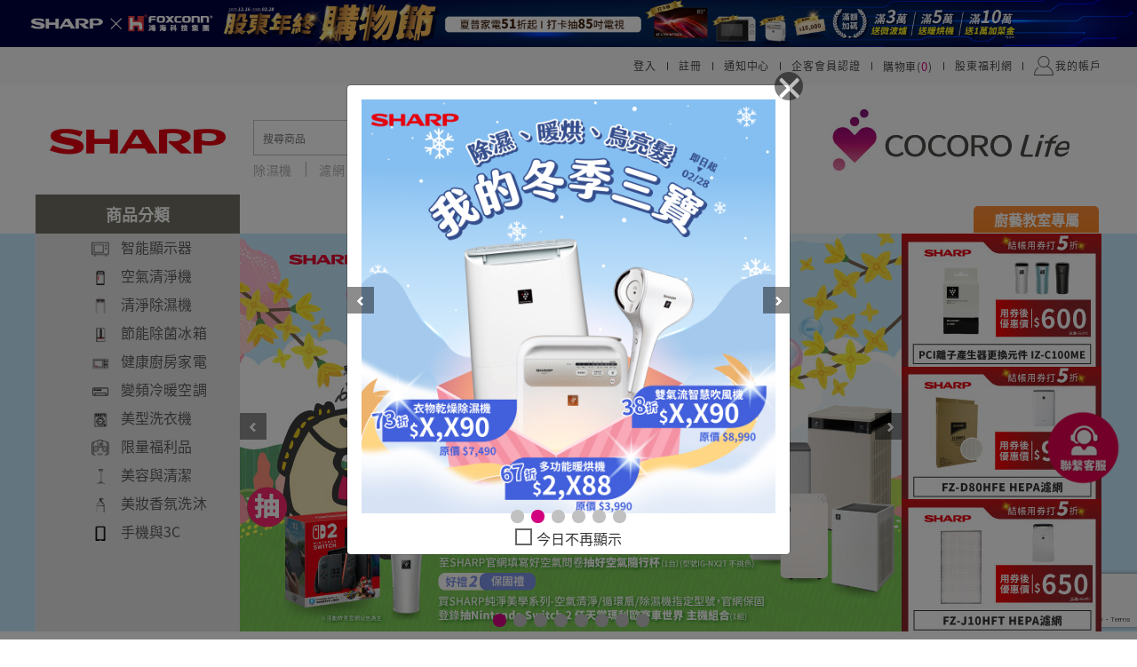

--- FILE ---
content_type: text/html
request_url: https://www.cocorolife.tw/footer/footer-cocorolife.html
body_size: 2682
content:

    <div class="site-map">
        <div class="f-container container-lg p-0">
            <div class="group expandable">
                <button class="title-group">
                    <div class="title">認識我們</div>
                </button>
                <a href="/aboutus" role="link">關於我們</a>
                <a href="/faq" role="link">常見問題</a>
                <a href="/terms" role="link">會員條款</a>
                <a href="/privacy" role="link">客戶隱私</a>
                <a href="https://tw.sharp/member_center/ticket_add_service" role="link" target="_blank">聯絡我們</a>
              
                <!-- <a href="/service" role="link" target="_blank">聯絡我們</a> -->
            </div>
            <div class="group expandable">
                <button class="title-group">
                    <div class="title">購物說明</div>
                </button>
                <a href="/coupon" role="link">折價券說明</a>
                <a href="/coco" role="link">COCO幣說明</a>
                <a href="/invoice" role="link">發票</a>
                <a href="/cmplan" role="link">會員卡別與權益說明</a>
                <a href="/refund" role="link">退款說明</a>
                <a href="/anti_fraud" role="link">防詐騙提醒</a>
            </div>
            <div class="group expandable">
                <button class="title-group">
                    <div class="title">支付方式</div>
                </button>
                <a href="/credit_info" role="link">多元支付方式說明</a>
            </div>
            <div class="group expandable">
                <button class="title-group">
                    <div class="title">企業合作</div>
                </button>
                <a href="/cooperation" role="link">合作說明</a>
            </div>
            <div class="group mt-0">
                <button class="title-group">
                    <div class="title">關注我們</div>
                </button>
                <div class="hor">
                    <a href="https://www.facebook.com/COCOROLife.tw" target="_blank" class="follow-icon"><img src="https://www.cocorolife.tw/images/links/images/icon-fb.png"></a>
                    <a href="https://lin.ee/sTCLJZ4" target="_blank" class="follow-icon"><img src="https://www.cocorolife.tw/images/links/images/icon-line.png"></a>
                </div>
            </div>
            <div class="group">
                <button class="title-group">
                    <div class="title">加入Line好友</div>
                </button>
                <div class="hor">
                    <a href="https://lin.ee/HomnEqc" class="app-code"><img src="https://www.cocorolife.tw/images/links/images/add_line.png"></a>
                </div>
            </div>
        </div>
    </div>
    <div class="f-container bottom">
        台灣夏普股份有限公司 客服電話：0809-090-510 週一至週六 09:00 ~ 21:00 © <span id="current-year"></span> SHARP. 台灣夏普 保留所有權利
    </div>



--- FILE ---
content_type: text/html; charset=utf-8
request_url: https://www.google.com/recaptcha/api2/anchor?ar=1&k=6LfVTA8sAAAAAIlMftxWJDU4twwGsCurqmljddIy&co=aHR0cHM6Ly93d3cuY29jb3JvbGlmZS50dzo0NDM.&hl=en&v=N67nZn4AqZkNcbeMu4prBgzg&size=invisible&anchor-ms=20000&execute-ms=30000&cb=f7epmfe0iiog
body_size: 48661
content:
<!DOCTYPE HTML><html dir="ltr" lang="en"><head><meta http-equiv="Content-Type" content="text/html; charset=UTF-8">
<meta http-equiv="X-UA-Compatible" content="IE=edge">
<title>reCAPTCHA</title>
<style type="text/css">
/* cyrillic-ext */
@font-face {
  font-family: 'Roboto';
  font-style: normal;
  font-weight: 400;
  font-stretch: 100%;
  src: url(//fonts.gstatic.com/s/roboto/v48/KFO7CnqEu92Fr1ME7kSn66aGLdTylUAMa3GUBHMdazTgWw.woff2) format('woff2');
  unicode-range: U+0460-052F, U+1C80-1C8A, U+20B4, U+2DE0-2DFF, U+A640-A69F, U+FE2E-FE2F;
}
/* cyrillic */
@font-face {
  font-family: 'Roboto';
  font-style: normal;
  font-weight: 400;
  font-stretch: 100%;
  src: url(//fonts.gstatic.com/s/roboto/v48/KFO7CnqEu92Fr1ME7kSn66aGLdTylUAMa3iUBHMdazTgWw.woff2) format('woff2');
  unicode-range: U+0301, U+0400-045F, U+0490-0491, U+04B0-04B1, U+2116;
}
/* greek-ext */
@font-face {
  font-family: 'Roboto';
  font-style: normal;
  font-weight: 400;
  font-stretch: 100%;
  src: url(//fonts.gstatic.com/s/roboto/v48/KFO7CnqEu92Fr1ME7kSn66aGLdTylUAMa3CUBHMdazTgWw.woff2) format('woff2');
  unicode-range: U+1F00-1FFF;
}
/* greek */
@font-face {
  font-family: 'Roboto';
  font-style: normal;
  font-weight: 400;
  font-stretch: 100%;
  src: url(//fonts.gstatic.com/s/roboto/v48/KFO7CnqEu92Fr1ME7kSn66aGLdTylUAMa3-UBHMdazTgWw.woff2) format('woff2');
  unicode-range: U+0370-0377, U+037A-037F, U+0384-038A, U+038C, U+038E-03A1, U+03A3-03FF;
}
/* math */
@font-face {
  font-family: 'Roboto';
  font-style: normal;
  font-weight: 400;
  font-stretch: 100%;
  src: url(//fonts.gstatic.com/s/roboto/v48/KFO7CnqEu92Fr1ME7kSn66aGLdTylUAMawCUBHMdazTgWw.woff2) format('woff2');
  unicode-range: U+0302-0303, U+0305, U+0307-0308, U+0310, U+0312, U+0315, U+031A, U+0326-0327, U+032C, U+032F-0330, U+0332-0333, U+0338, U+033A, U+0346, U+034D, U+0391-03A1, U+03A3-03A9, U+03B1-03C9, U+03D1, U+03D5-03D6, U+03F0-03F1, U+03F4-03F5, U+2016-2017, U+2034-2038, U+203C, U+2040, U+2043, U+2047, U+2050, U+2057, U+205F, U+2070-2071, U+2074-208E, U+2090-209C, U+20D0-20DC, U+20E1, U+20E5-20EF, U+2100-2112, U+2114-2115, U+2117-2121, U+2123-214F, U+2190, U+2192, U+2194-21AE, U+21B0-21E5, U+21F1-21F2, U+21F4-2211, U+2213-2214, U+2216-22FF, U+2308-230B, U+2310, U+2319, U+231C-2321, U+2336-237A, U+237C, U+2395, U+239B-23B7, U+23D0, U+23DC-23E1, U+2474-2475, U+25AF, U+25B3, U+25B7, U+25BD, U+25C1, U+25CA, U+25CC, U+25FB, U+266D-266F, U+27C0-27FF, U+2900-2AFF, U+2B0E-2B11, U+2B30-2B4C, U+2BFE, U+3030, U+FF5B, U+FF5D, U+1D400-1D7FF, U+1EE00-1EEFF;
}
/* symbols */
@font-face {
  font-family: 'Roboto';
  font-style: normal;
  font-weight: 400;
  font-stretch: 100%;
  src: url(//fonts.gstatic.com/s/roboto/v48/KFO7CnqEu92Fr1ME7kSn66aGLdTylUAMaxKUBHMdazTgWw.woff2) format('woff2');
  unicode-range: U+0001-000C, U+000E-001F, U+007F-009F, U+20DD-20E0, U+20E2-20E4, U+2150-218F, U+2190, U+2192, U+2194-2199, U+21AF, U+21E6-21F0, U+21F3, U+2218-2219, U+2299, U+22C4-22C6, U+2300-243F, U+2440-244A, U+2460-24FF, U+25A0-27BF, U+2800-28FF, U+2921-2922, U+2981, U+29BF, U+29EB, U+2B00-2BFF, U+4DC0-4DFF, U+FFF9-FFFB, U+10140-1018E, U+10190-1019C, U+101A0, U+101D0-101FD, U+102E0-102FB, U+10E60-10E7E, U+1D2C0-1D2D3, U+1D2E0-1D37F, U+1F000-1F0FF, U+1F100-1F1AD, U+1F1E6-1F1FF, U+1F30D-1F30F, U+1F315, U+1F31C, U+1F31E, U+1F320-1F32C, U+1F336, U+1F378, U+1F37D, U+1F382, U+1F393-1F39F, U+1F3A7-1F3A8, U+1F3AC-1F3AF, U+1F3C2, U+1F3C4-1F3C6, U+1F3CA-1F3CE, U+1F3D4-1F3E0, U+1F3ED, U+1F3F1-1F3F3, U+1F3F5-1F3F7, U+1F408, U+1F415, U+1F41F, U+1F426, U+1F43F, U+1F441-1F442, U+1F444, U+1F446-1F449, U+1F44C-1F44E, U+1F453, U+1F46A, U+1F47D, U+1F4A3, U+1F4B0, U+1F4B3, U+1F4B9, U+1F4BB, U+1F4BF, U+1F4C8-1F4CB, U+1F4D6, U+1F4DA, U+1F4DF, U+1F4E3-1F4E6, U+1F4EA-1F4ED, U+1F4F7, U+1F4F9-1F4FB, U+1F4FD-1F4FE, U+1F503, U+1F507-1F50B, U+1F50D, U+1F512-1F513, U+1F53E-1F54A, U+1F54F-1F5FA, U+1F610, U+1F650-1F67F, U+1F687, U+1F68D, U+1F691, U+1F694, U+1F698, U+1F6AD, U+1F6B2, U+1F6B9-1F6BA, U+1F6BC, U+1F6C6-1F6CF, U+1F6D3-1F6D7, U+1F6E0-1F6EA, U+1F6F0-1F6F3, U+1F6F7-1F6FC, U+1F700-1F7FF, U+1F800-1F80B, U+1F810-1F847, U+1F850-1F859, U+1F860-1F887, U+1F890-1F8AD, U+1F8B0-1F8BB, U+1F8C0-1F8C1, U+1F900-1F90B, U+1F93B, U+1F946, U+1F984, U+1F996, U+1F9E9, U+1FA00-1FA6F, U+1FA70-1FA7C, U+1FA80-1FA89, U+1FA8F-1FAC6, U+1FACE-1FADC, U+1FADF-1FAE9, U+1FAF0-1FAF8, U+1FB00-1FBFF;
}
/* vietnamese */
@font-face {
  font-family: 'Roboto';
  font-style: normal;
  font-weight: 400;
  font-stretch: 100%;
  src: url(//fonts.gstatic.com/s/roboto/v48/KFO7CnqEu92Fr1ME7kSn66aGLdTylUAMa3OUBHMdazTgWw.woff2) format('woff2');
  unicode-range: U+0102-0103, U+0110-0111, U+0128-0129, U+0168-0169, U+01A0-01A1, U+01AF-01B0, U+0300-0301, U+0303-0304, U+0308-0309, U+0323, U+0329, U+1EA0-1EF9, U+20AB;
}
/* latin-ext */
@font-face {
  font-family: 'Roboto';
  font-style: normal;
  font-weight: 400;
  font-stretch: 100%;
  src: url(//fonts.gstatic.com/s/roboto/v48/KFO7CnqEu92Fr1ME7kSn66aGLdTylUAMa3KUBHMdazTgWw.woff2) format('woff2');
  unicode-range: U+0100-02BA, U+02BD-02C5, U+02C7-02CC, U+02CE-02D7, U+02DD-02FF, U+0304, U+0308, U+0329, U+1D00-1DBF, U+1E00-1E9F, U+1EF2-1EFF, U+2020, U+20A0-20AB, U+20AD-20C0, U+2113, U+2C60-2C7F, U+A720-A7FF;
}
/* latin */
@font-face {
  font-family: 'Roboto';
  font-style: normal;
  font-weight: 400;
  font-stretch: 100%;
  src: url(//fonts.gstatic.com/s/roboto/v48/KFO7CnqEu92Fr1ME7kSn66aGLdTylUAMa3yUBHMdazQ.woff2) format('woff2');
  unicode-range: U+0000-00FF, U+0131, U+0152-0153, U+02BB-02BC, U+02C6, U+02DA, U+02DC, U+0304, U+0308, U+0329, U+2000-206F, U+20AC, U+2122, U+2191, U+2193, U+2212, U+2215, U+FEFF, U+FFFD;
}
/* cyrillic-ext */
@font-face {
  font-family: 'Roboto';
  font-style: normal;
  font-weight: 500;
  font-stretch: 100%;
  src: url(//fonts.gstatic.com/s/roboto/v48/KFO7CnqEu92Fr1ME7kSn66aGLdTylUAMa3GUBHMdazTgWw.woff2) format('woff2');
  unicode-range: U+0460-052F, U+1C80-1C8A, U+20B4, U+2DE0-2DFF, U+A640-A69F, U+FE2E-FE2F;
}
/* cyrillic */
@font-face {
  font-family: 'Roboto';
  font-style: normal;
  font-weight: 500;
  font-stretch: 100%;
  src: url(//fonts.gstatic.com/s/roboto/v48/KFO7CnqEu92Fr1ME7kSn66aGLdTylUAMa3iUBHMdazTgWw.woff2) format('woff2');
  unicode-range: U+0301, U+0400-045F, U+0490-0491, U+04B0-04B1, U+2116;
}
/* greek-ext */
@font-face {
  font-family: 'Roboto';
  font-style: normal;
  font-weight: 500;
  font-stretch: 100%;
  src: url(//fonts.gstatic.com/s/roboto/v48/KFO7CnqEu92Fr1ME7kSn66aGLdTylUAMa3CUBHMdazTgWw.woff2) format('woff2');
  unicode-range: U+1F00-1FFF;
}
/* greek */
@font-face {
  font-family: 'Roboto';
  font-style: normal;
  font-weight: 500;
  font-stretch: 100%;
  src: url(//fonts.gstatic.com/s/roboto/v48/KFO7CnqEu92Fr1ME7kSn66aGLdTylUAMa3-UBHMdazTgWw.woff2) format('woff2');
  unicode-range: U+0370-0377, U+037A-037F, U+0384-038A, U+038C, U+038E-03A1, U+03A3-03FF;
}
/* math */
@font-face {
  font-family: 'Roboto';
  font-style: normal;
  font-weight: 500;
  font-stretch: 100%;
  src: url(//fonts.gstatic.com/s/roboto/v48/KFO7CnqEu92Fr1ME7kSn66aGLdTylUAMawCUBHMdazTgWw.woff2) format('woff2');
  unicode-range: U+0302-0303, U+0305, U+0307-0308, U+0310, U+0312, U+0315, U+031A, U+0326-0327, U+032C, U+032F-0330, U+0332-0333, U+0338, U+033A, U+0346, U+034D, U+0391-03A1, U+03A3-03A9, U+03B1-03C9, U+03D1, U+03D5-03D6, U+03F0-03F1, U+03F4-03F5, U+2016-2017, U+2034-2038, U+203C, U+2040, U+2043, U+2047, U+2050, U+2057, U+205F, U+2070-2071, U+2074-208E, U+2090-209C, U+20D0-20DC, U+20E1, U+20E5-20EF, U+2100-2112, U+2114-2115, U+2117-2121, U+2123-214F, U+2190, U+2192, U+2194-21AE, U+21B0-21E5, U+21F1-21F2, U+21F4-2211, U+2213-2214, U+2216-22FF, U+2308-230B, U+2310, U+2319, U+231C-2321, U+2336-237A, U+237C, U+2395, U+239B-23B7, U+23D0, U+23DC-23E1, U+2474-2475, U+25AF, U+25B3, U+25B7, U+25BD, U+25C1, U+25CA, U+25CC, U+25FB, U+266D-266F, U+27C0-27FF, U+2900-2AFF, U+2B0E-2B11, U+2B30-2B4C, U+2BFE, U+3030, U+FF5B, U+FF5D, U+1D400-1D7FF, U+1EE00-1EEFF;
}
/* symbols */
@font-face {
  font-family: 'Roboto';
  font-style: normal;
  font-weight: 500;
  font-stretch: 100%;
  src: url(//fonts.gstatic.com/s/roboto/v48/KFO7CnqEu92Fr1ME7kSn66aGLdTylUAMaxKUBHMdazTgWw.woff2) format('woff2');
  unicode-range: U+0001-000C, U+000E-001F, U+007F-009F, U+20DD-20E0, U+20E2-20E4, U+2150-218F, U+2190, U+2192, U+2194-2199, U+21AF, U+21E6-21F0, U+21F3, U+2218-2219, U+2299, U+22C4-22C6, U+2300-243F, U+2440-244A, U+2460-24FF, U+25A0-27BF, U+2800-28FF, U+2921-2922, U+2981, U+29BF, U+29EB, U+2B00-2BFF, U+4DC0-4DFF, U+FFF9-FFFB, U+10140-1018E, U+10190-1019C, U+101A0, U+101D0-101FD, U+102E0-102FB, U+10E60-10E7E, U+1D2C0-1D2D3, U+1D2E0-1D37F, U+1F000-1F0FF, U+1F100-1F1AD, U+1F1E6-1F1FF, U+1F30D-1F30F, U+1F315, U+1F31C, U+1F31E, U+1F320-1F32C, U+1F336, U+1F378, U+1F37D, U+1F382, U+1F393-1F39F, U+1F3A7-1F3A8, U+1F3AC-1F3AF, U+1F3C2, U+1F3C4-1F3C6, U+1F3CA-1F3CE, U+1F3D4-1F3E0, U+1F3ED, U+1F3F1-1F3F3, U+1F3F5-1F3F7, U+1F408, U+1F415, U+1F41F, U+1F426, U+1F43F, U+1F441-1F442, U+1F444, U+1F446-1F449, U+1F44C-1F44E, U+1F453, U+1F46A, U+1F47D, U+1F4A3, U+1F4B0, U+1F4B3, U+1F4B9, U+1F4BB, U+1F4BF, U+1F4C8-1F4CB, U+1F4D6, U+1F4DA, U+1F4DF, U+1F4E3-1F4E6, U+1F4EA-1F4ED, U+1F4F7, U+1F4F9-1F4FB, U+1F4FD-1F4FE, U+1F503, U+1F507-1F50B, U+1F50D, U+1F512-1F513, U+1F53E-1F54A, U+1F54F-1F5FA, U+1F610, U+1F650-1F67F, U+1F687, U+1F68D, U+1F691, U+1F694, U+1F698, U+1F6AD, U+1F6B2, U+1F6B9-1F6BA, U+1F6BC, U+1F6C6-1F6CF, U+1F6D3-1F6D7, U+1F6E0-1F6EA, U+1F6F0-1F6F3, U+1F6F7-1F6FC, U+1F700-1F7FF, U+1F800-1F80B, U+1F810-1F847, U+1F850-1F859, U+1F860-1F887, U+1F890-1F8AD, U+1F8B0-1F8BB, U+1F8C0-1F8C1, U+1F900-1F90B, U+1F93B, U+1F946, U+1F984, U+1F996, U+1F9E9, U+1FA00-1FA6F, U+1FA70-1FA7C, U+1FA80-1FA89, U+1FA8F-1FAC6, U+1FACE-1FADC, U+1FADF-1FAE9, U+1FAF0-1FAF8, U+1FB00-1FBFF;
}
/* vietnamese */
@font-face {
  font-family: 'Roboto';
  font-style: normal;
  font-weight: 500;
  font-stretch: 100%;
  src: url(//fonts.gstatic.com/s/roboto/v48/KFO7CnqEu92Fr1ME7kSn66aGLdTylUAMa3OUBHMdazTgWw.woff2) format('woff2');
  unicode-range: U+0102-0103, U+0110-0111, U+0128-0129, U+0168-0169, U+01A0-01A1, U+01AF-01B0, U+0300-0301, U+0303-0304, U+0308-0309, U+0323, U+0329, U+1EA0-1EF9, U+20AB;
}
/* latin-ext */
@font-face {
  font-family: 'Roboto';
  font-style: normal;
  font-weight: 500;
  font-stretch: 100%;
  src: url(//fonts.gstatic.com/s/roboto/v48/KFO7CnqEu92Fr1ME7kSn66aGLdTylUAMa3KUBHMdazTgWw.woff2) format('woff2');
  unicode-range: U+0100-02BA, U+02BD-02C5, U+02C7-02CC, U+02CE-02D7, U+02DD-02FF, U+0304, U+0308, U+0329, U+1D00-1DBF, U+1E00-1E9F, U+1EF2-1EFF, U+2020, U+20A0-20AB, U+20AD-20C0, U+2113, U+2C60-2C7F, U+A720-A7FF;
}
/* latin */
@font-face {
  font-family: 'Roboto';
  font-style: normal;
  font-weight: 500;
  font-stretch: 100%;
  src: url(//fonts.gstatic.com/s/roboto/v48/KFO7CnqEu92Fr1ME7kSn66aGLdTylUAMa3yUBHMdazQ.woff2) format('woff2');
  unicode-range: U+0000-00FF, U+0131, U+0152-0153, U+02BB-02BC, U+02C6, U+02DA, U+02DC, U+0304, U+0308, U+0329, U+2000-206F, U+20AC, U+2122, U+2191, U+2193, U+2212, U+2215, U+FEFF, U+FFFD;
}
/* cyrillic-ext */
@font-face {
  font-family: 'Roboto';
  font-style: normal;
  font-weight: 900;
  font-stretch: 100%;
  src: url(//fonts.gstatic.com/s/roboto/v48/KFO7CnqEu92Fr1ME7kSn66aGLdTylUAMa3GUBHMdazTgWw.woff2) format('woff2');
  unicode-range: U+0460-052F, U+1C80-1C8A, U+20B4, U+2DE0-2DFF, U+A640-A69F, U+FE2E-FE2F;
}
/* cyrillic */
@font-face {
  font-family: 'Roboto';
  font-style: normal;
  font-weight: 900;
  font-stretch: 100%;
  src: url(//fonts.gstatic.com/s/roboto/v48/KFO7CnqEu92Fr1ME7kSn66aGLdTylUAMa3iUBHMdazTgWw.woff2) format('woff2');
  unicode-range: U+0301, U+0400-045F, U+0490-0491, U+04B0-04B1, U+2116;
}
/* greek-ext */
@font-face {
  font-family: 'Roboto';
  font-style: normal;
  font-weight: 900;
  font-stretch: 100%;
  src: url(//fonts.gstatic.com/s/roboto/v48/KFO7CnqEu92Fr1ME7kSn66aGLdTylUAMa3CUBHMdazTgWw.woff2) format('woff2');
  unicode-range: U+1F00-1FFF;
}
/* greek */
@font-face {
  font-family: 'Roboto';
  font-style: normal;
  font-weight: 900;
  font-stretch: 100%;
  src: url(//fonts.gstatic.com/s/roboto/v48/KFO7CnqEu92Fr1ME7kSn66aGLdTylUAMa3-UBHMdazTgWw.woff2) format('woff2');
  unicode-range: U+0370-0377, U+037A-037F, U+0384-038A, U+038C, U+038E-03A1, U+03A3-03FF;
}
/* math */
@font-face {
  font-family: 'Roboto';
  font-style: normal;
  font-weight: 900;
  font-stretch: 100%;
  src: url(//fonts.gstatic.com/s/roboto/v48/KFO7CnqEu92Fr1ME7kSn66aGLdTylUAMawCUBHMdazTgWw.woff2) format('woff2');
  unicode-range: U+0302-0303, U+0305, U+0307-0308, U+0310, U+0312, U+0315, U+031A, U+0326-0327, U+032C, U+032F-0330, U+0332-0333, U+0338, U+033A, U+0346, U+034D, U+0391-03A1, U+03A3-03A9, U+03B1-03C9, U+03D1, U+03D5-03D6, U+03F0-03F1, U+03F4-03F5, U+2016-2017, U+2034-2038, U+203C, U+2040, U+2043, U+2047, U+2050, U+2057, U+205F, U+2070-2071, U+2074-208E, U+2090-209C, U+20D0-20DC, U+20E1, U+20E5-20EF, U+2100-2112, U+2114-2115, U+2117-2121, U+2123-214F, U+2190, U+2192, U+2194-21AE, U+21B0-21E5, U+21F1-21F2, U+21F4-2211, U+2213-2214, U+2216-22FF, U+2308-230B, U+2310, U+2319, U+231C-2321, U+2336-237A, U+237C, U+2395, U+239B-23B7, U+23D0, U+23DC-23E1, U+2474-2475, U+25AF, U+25B3, U+25B7, U+25BD, U+25C1, U+25CA, U+25CC, U+25FB, U+266D-266F, U+27C0-27FF, U+2900-2AFF, U+2B0E-2B11, U+2B30-2B4C, U+2BFE, U+3030, U+FF5B, U+FF5D, U+1D400-1D7FF, U+1EE00-1EEFF;
}
/* symbols */
@font-face {
  font-family: 'Roboto';
  font-style: normal;
  font-weight: 900;
  font-stretch: 100%;
  src: url(//fonts.gstatic.com/s/roboto/v48/KFO7CnqEu92Fr1ME7kSn66aGLdTylUAMaxKUBHMdazTgWw.woff2) format('woff2');
  unicode-range: U+0001-000C, U+000E-001F, U+007F-009F, U+20DD-20E0, U+20E2-20E4, U+2150-218F, U+2190, U+2192, U+2194-2199, U+21AF, U+21E6-21F0, U+21F3, U+2218-2219, U+2299, U+22C4-22C6, U+2300-243F, U+2440-244A, U+2460-24FF, U+25A0-27BF, U+2800-28FF, U+2921-2922, U+2981, U+29BF, U+29EB, U+2B00-2BFF, U+4DC0-4DFF, U+FFF9-FFFB, U+10140-1018E, U+10190-1019C, U+101A0, U+101D0-101FD, U+102E0-102FB, U+10E60-10E7E, U+1D2C0-1D2D3, U+1D2E0-1D37F, U+1F000-1F0FF, U+1F100-1F1AD, U+1F1E6-1F1FF, U+1F30D-1F30F, U+1F315, U+1F31C, U+1F31E, U+1F320-1F32C, U+1F336, U+1F378, U+1F37D, U+1F382, U+1F393-1F39F, U+1F3A7-1F3A8, U+1F3AC-1F3AF, U+1F3C2, U+1F3C4-1F3C6, U+1F3CA-1F3CE, U+1F3D4-1F3E0, U+1F3ED, U+1F3F1-1F3F3, U+1F3F5-1F3F7, U+1F408, U+1F415, U+1F41F, U+1F426, U+1F43F, U+1F441-1F442, U+1F444, U+1F446-1F449, U+1F44C-1F44E, U+1F453, U+1F46A, U+1F47D, U+1F4A3, U+1F4B0, U+1F4B3, U+1F4B9, U+1F4BB, U+1F4BF, U+1F4C8-1F4CB, U+1F4D6, U+1F4DA, U+1F4DF, U+1F4E3-1F4E6, U+1F4EA-1F4ED, U+1F4F7, U+1F4F9-1F4FB, U+1F4FD-1F4FE, U+1F503, U+1F507-1F50B, U+1F50D, U+1F512-1F513, U+1F53E-1F54A, U+1F54F-1F5FA, U+1F610, U+1F650-1F67F, U+1F687, U+1F68D, U+1F691, U+1F694, U+1F698, U+1F6AD, U+1F6B2, U+1F6B9-1F6BA, U+1F6BC, U+1F6C6-1F6CF, U+1F6D3-1F6D7, U+1F6E0-1F6EA, U+1F6F0-1F6F3, U+1F6F7-1F6FC, U+1F700-1F7FF, U+1F800-1F80B, U+1F810-1F847, U+1F850-1F859, U+1F860-1F887, U+1F890-1F8AD, U+1F8B0-1F8BB, U+1F8C0-1F8C1, U+1F900-1F90B, U+1F93B, U+1F946, U+1F984, U+1F996, U+1F9E9, U+1FA00-1FA6F, U+1FA70-1FA7C, U+1FA80-1FA89, U+1FA8F-1FAC6, U+1FACE-1FADC, U+1FADF-1FAE9, U+1FAF0-1FAF8, U+1FB00-1FBFF;
}
/* vietnamese */
@font-face {
  font-family: 'Roboto';
  font-style: normal;
  font-weight: 900;
  font-stretch: 100%;
  src: url(//fonts.gstatic.com/s/roboto/v48/KFO7CnqEu92Fr1ME7kSn66aGLdTylUAMa3OUBHMdazTgWw.woff2) format('woff2');
  unicode-range: U+0102-0103, U+0110-0111, U+0128-0129, U+0168-0169, U+01A0-01A1, U+01AF-01B0, U+0300-0301, U+0303-0304, U+0308-0309, U+0323, U+0329, U+1EA0-1EF9, U+20AB;
}
/* latin-ext */
@font-face {
  font-family: 'Roboto';
  font-style: normal;
  font-weight: 900;
  font-stretch: 100%;
  src: url(//fonts.gstatic.com/s/roboto/v48/KFO7CnqEu92Fr1ME7kSn66aGLdTylUAMa3KUBHMdazTgWw.woff2) format('woff2');
  unicode-range: U+0100-02BA, U+02BD-02C5, U+02C7-02CC, U+02CE-02D7, U+02DD-02FF, U+0304, U+0308, U+0329, U+1D00-1DBF, U+1E00-1E9F, U+1EF2-1EFF, U+2020, U+20A0-20AB, U+20AD-20C0, U+2113, U+2C60-2C7F, U+A720-A7FF;
}
/* latin */
@font-face {
  font-family: 'Roboto';
  font-style: normal;
  font-weight: 900;
  font-stretch: 100%;
  src: url(//fonts.gstatic.com/s/roboto/v48/KFO7CnqEu92Fr1ME7kSn66aGLdTylUAMa3yUBHMdazQ.woff2) format('woff2');
  unicode-range: U+0000-00FF, U+0131, U+0152-0153, U+02BB-02BC, U+02C6, U+02DA, U+02DC, U+0304, U+0308, U+0329, U+2000-206F, U+20AC, U+2122, U+2191, U+2193, U+2212, U+2215, U+FEFF, U+FFFD;
}

</style>
<link rel="stylesheet" type="text/css" href="https://www.gstatic.com/recaptcha/releases/N67nZn4AqZkNcbeMu4prBgzg/styles__ltr.css">
<script nonce="IHSmiWSjIXoBwp3AJYgCQg" type="text/javascript">window['__recaptcha_api'] = 'https://www.google.com/recaptcha/api2/';</script>
<script type="text/javascript" src="https://www.gstatic.com/recaptcha/releases/N67nZn4AqZkNcbeMu4prBgzg/recaptcha__en.js" nonce="IHSmiWSjIXoBwp3AJYgCQg">
      
    </script></head>
<body><div id="rc-anchor-alert" class="rc-anchor-alert"></div>
<input type="hidden" id="recaptcha-token" value="[base64]">
<script type="text/javascript" nonce="IHSmiWSjIXoBwp3AJYgCQg">
      recaptcha.anchor.Main.init("[\x22ainput\x22,[\x22bgdata\x22,\x22\x22,\[base64]/[base64]/[base64]/[base64]/[base64]/UltsKytdPUU6KEU8MjA0OD9SW2wrK109RT4+NnwxOTI6KChFJjY0NTEyKT09NTUyOTYmJk0rMTxjLmxlbmd0aCYmKGMuY2hhckNvZGVBdChNKzEpJjY0NTEyKT09NTYzMjA/[base64]/[base64]/[base64]/[base64]/[base64]/[base64]/[base64]\x22,\[base64]\\u003d\x22,\x22wosEOzE0wrkOIMKLw4rCv2XDm0XCrBXCisOaw6d1wrHDpMKnwr/[base64]/Dl0PCpEMfQcKfw6XDi8Obw7PCqQx7DMOSAigVw5ZUw6nDmz7CtMKww5U4w7XDl8Old8OVCcKsRcKQVsOgwoYgZ8ONH1MgdMKXw4PCvsOzworCm8KAw5PCosO0B0luGFHChcOJPXBHexwkVTpmw4jCosKtDxTCu8OjI3fClHlgwo0Qw4/CgcKlw7doB8O/wrMtZgTCmcObw7NBLTnDgWR9w5LCqcOtw6fCgDXDiXXDv8KZwokUw481fBYIw5DCoAfCk8KdwrhCw7XCk8OoSMORwo9SwqxEwrrDr3/DlMOhKHTDg8Oqw5LDmcOAZcK2w6lWwo4eYXsXLRtBHX3DhUZHwpMuw5jDnsK4w4/DlMOlM8OgwpQ2dMKubcKSw5zCkFcVJxTCnkDDgEzDo8K/w4nDjsOBwodjw4YuawTDvD3CuEvCkDfDm8Ofw5VXKMKowoNbd8KROMOXFMOBw5HCtMK+w59fwolJw4bDixQLw5Qvwq3DtzNwd8OXesORw7DDg8OaVhQDwrfDiDxNZx1kFzHDv8KKRsK6bCMKRMOnecK7wrDDhcOjw5jDgsK/[base64]/w78vw5jCixzDtQrDlsOiw5vCvQvCmsOBwp3DvWHDsMOdwq/CnsKuwq3Dq1MKdMOKw4o/w6vCpMOMYWvCssODXVTDrg/[base64]/wqLDnwUMwpnCrXvCtsOOw5YzWypkP8KIKWPDicOswrYPTyTCn1wSw6/[base64]/WMKrYEg0wq5Lw67DlWUTKMK8w746CEdkK1poB0M3w4UGf8OeK8OWQHLCrsOgQETDs0LCj8KhTcOrA2UjXcOkw55oRsOtSRvDn8O/E8Kvw6V8woVoPHfDuMO3TcK/YA7DpsKMw6QAw4Mmw6bCpMOYw5tWYVg8acKJw7IhHsKowr0XwogIwqdJc8O9bkbCjcOFfcKCVMO6ZyHCp8OKwqrCrcOHRGVtw53DqToQAwXDmg3Dhywnw47DhTDCkBg0LGbCuls+wrvDocOdw5/[base64]/DriQtwrJPwqQIBsKefFNVw6EPR8O4Kmckw7ZvwrXCg0wMw41Rw4Vtw5vDrRNJAjJlNcK2bMK/N8K9U0wPe8OJwp/CqMOhw7Y8CMKcFMKTw4XDrsOAdcObw4nDu2BiHcK2BnM6csKRwowlWmPDlMKSwoxqEkZvwqdmf8O/wqNmXcOYwozDnlkASncew6g9wrsvO0IZY8O0f8K3DxbDqMOuwoHCgVd9OMKpbloswpHDjMKZIsKBU8Kgwr9cwofCmDsmwokXfHHDokk9w6kCNV/CmcO6QRt4S3jDv8OMXQjCuhfDm0J0ZAR4wrHDm0jDp1R/wobDtDU0wpsqwq0WL8OKw6RLJmDDg8KFw5pQDyQzGsOKw4HDn00wGB7DvxHCrsOtwoF7w5LDtB3Ds8OlYcOrwrjCmsOKw59Uw6tPw5XDusOowpsZwoM7wqDCgsOSHsONQ8KVYH4/CsODw7DCmcOeEMKww7/CsXDDgMK/dy3Dq8ORMjlTwptzUMOmbMOpD8OsfMKLwq7DvwhTwotMw4IrwocWw6nCpsORwrfDvErDsnvDqFt8SMOuV8Oywr9Iw43DgSfDmsOpfMOcw646Qw8Mw5QFwroNfMKOw6oRAi0fw5fCvnw+ZcODDknCqV5Two0+eAfDicOUTcOmw6DCgXQ/w4rCqcKOVSbDmhZ+w4cSEMK0BcOfGy1IBsOww7DCucONMC5OTTADwqXClCvCiULDncKsRQYiC8KEFcKrwpYefcK3w57DpyXCiwfCtg/DmnJ0wrg3ZHddwr/CmsKVZUHCvMOEw5TDol1Jwp97w5HCmzfDvsKVIcKVwoTDpcKtw6bCkkPDp8OhwpRVOX3CjMKKwr/DlBppw75xJBPDmi9NasOuw4bCkwBYw6tbAX/Dk8KgbnJcTWYow6jCocOjfW3DoDNXw6kkw6fCtcOkR8KqDMKGw69Yw4lGNsK3wpjCmMKIYijChHLDuz8lw7XDhhxHSsKiQCwMYmFPwoXCo8KGJG8PZxHCrcKywo1Sw5rDn8K5ccOOGsK5w4vCliNENETDjho/wogKw7bDrMOCczJHwpLCkxdew6fCicOCD8OsVcKrSx5vw5LDnTHCtX/Ch2RudcKfw4J1QQs7wpxcYA/CvC8LcMKDwo7Cnhw4w5HDh2TCg8KYwqrCmzHDn8KuY8K4w73DonDDh8KLwpnDimDCiSJdwrAswpkOJUbCvMO5w6jDocOuVcKDDS/CisOmfDsyw7oxTirDsSzCkUtPHcOlbWrDr13CvcKqwoDCpsKEeUQWwp7DmsKSwoo3w4oTw7vCtzTCpMKtwpdvw4NywrJPw4N0Y8KsTHDCpcOkw7PDgMKbMsOcw6TCvGkASsK7Q3HCvyJ+HcKHe8OUw552dkp5wrEWwq/[base64]/[base64]/[base64]/w7Ajwr9fw4jCtsK7S8Kvw5QdNgwmcMKtwptkIDQwSh4ZwpzCnMOYCsKyOcO3JjLCi3zCuMOBB8K5GkJiw5bDh8O+X8ONw4AzN8KtMG7CtMOww6vCi2nCsCVaw6HCrMOPw7EhQn9DG8KrCxLCvBzCsls6wo/[base64]/Cu8K1woFcwqbDiTd2wqfDhcKaw45XwrcpD8KNP8OPw6HDkh5bQzRbwpfDn8K1wrzCoVLDtEzDnCbCqXfCpwnDmksowqQWfDfCocObw7HCmsKGw4ZqNRzDjsK/[base64]/Vx4cVcKdwrrDijBBwqvCiBzCtMKtAMKBJA3CmkbDoADDsMOKEFDDkDckwoh5IURpK8OBw65vDcK+w4zDpG3Ciy7DuMKqw7/DnRBzw5fCvw15OcKBwo/DqCnCoDBww4nDjkAswrvCr8KnbcOKTMO1w4DCkFhydivDrWZ0wpJSUinCtDsWwovCqMKscWQswqJOwrVhwq5Kw7c1c8OtWsOIwrUnwogkekXDv1YLJcOBworCvjNowpY+wovCjsO/H8KPVcO2Cm4jwrYWwozCi8OPVMK5JDYoJsOfQQvDqUzCqjzDgsO/M8KHw4cgY8Olw7vCkBstwq3CgsKnbsKow4/DoBDDs19XwoN5w5wxw6Niwo4Bw7NSY8KuYMKvw5DDjcOLJsKjFQXDpjBoAcO9wq/CrcOmw7JCE8OzBMONwrXDusOhVWpBwpTDjn/[base64]/ClcOgwrnCtirDoMK1w6pXw5Y+w7p9woA7bwvCgsOfIcOHTcOiDMOzHMKZwoEwwpNXcCJdUE81w4PCk0/[base64]/DicONLUrDgzLDsRUyw7TDu8OSYXzCrCsDbEXDnTIPw6YUFsKjJh7DtwPDksKOU3gdC0XCmiolw7wwUlULwr17wqtldRfDhMKmwrjCrUl/[base64]/w57DuFrCpnMbw5UZwpElNsK2woPDmHJ3woHDkH3Cr8OaKcOgw60qKMKwEAZOC8Kqw6x6w6jDgUrCicKSwoDDpcKxw7cuw4vCjwvDksKmN8O2w5HCjcO7w4fCt2XDvgBUUU7DqiN3w55Lw4/[base64]/w7Znw4HCo8K8A1IfwrjCtAk/w7nCnXlHwpEFwrl6dDfChcOlw73CpcKneAPCg13Cm8K9OsOSwoBJfUHCklHCp247MsOhw49UEsKDFAvCnQHCqhlOw5YRBDvDscKEwr8awqTDgUPDu2tTDhk4GsOpVTYmw4N/E8O2w7N5woF1EhQhw6xUw4PDm8OkY8Ofw6TClADDpGsCTHjDl8KOOWhlw4XCo2TDkMKtwqRSTTHDi8KvEGPCgMOoRlEhdcKscsO/[base64]/CkTPDhMO5TcO8w4vDpwNQwqYPZMKKIyfCocKTw5p7Q3tEw7kEw4JuM8KpwpcMcV/DiwJlwolNwpVnZz44wrrDk8OQQSzChjvDv8OUSsKkFsKKYxZYLcK+w5DCv8O0wqVCZsODwqoQNmoEbDvCiMKDwqg/wocNHsKIwrUFB093HifDgkxqwrfCkMKFw4XCtGZFw50fYA/DiMKHDnFPwp7CssKuVjhPHn7Dn8OIw500w4nDk8K8LXcrw4V3cMOxC8KhXDfCtAhVw4wBw67Dp8K/ZMOLdRtPw6zCiEVGw4fDisOCwp/CoWF1Qw7CicKuw45QDXZPN8K+FRxOw7dIwp0re2LDv8ObKcK9wqUjw5Vcwqogw6FKwpQyw6rCvVbDjkggHMO+PBo1OMOLK8O/B1XCjz5RE21DPQM2CsKpw41rw5QnwqnDncO4OMKTKMOpw4zDmcOEcEHDgMKqw43DsSt4wq5rw53CtcKaYsOxU8KHKhR4w7Z3b8K4TSwjwp7Cqi/[base64]/Dn8Okw4zChAvClXTDul1ewp3CrzXCjMOswpvDkCvDpcK+wpV2wqBpw78mw6ExKwfClR/DtnETwoXCnTtcGcKewrkVwrhcJcKzw4nCucORKsKTwrPDoxLCliLCnynDhMOgcTo5wqwvRmYLwrHDvHc/GwTCn8OZS8K2PUPDksO0UsO/fMO8UkHCoz7Dv8O1Y3t1a8OIQcOCw6rDn2/CoG0RwozCl8O8ccOjwo7CikHDu8KQwrjDkMKVfcOVwpHDrEdQw651cMKmwpbDpyRqc1PCmzYJw6vDncKgcMOUwo/DrcKIGsOnw6IudMKydsKiDsOoMVYIw49UwqphwpZUwqTDmHBuwotOTFDDnXkVwrvDsMOhPzkZR195Sj/DiMKgwqzDsi9Gw7I/E0pOH35lw6IIfWcCFWswDEjCqjBMw7bDrHHCkcK2w5HCkW9lJlIzwo/[base64]/CpMOewrjDmyDCrMKwwofDvT1+w7rCqsOAOxdewrQXw58hGEzDmQN2YsKGwrx+w4zDtjNOw5BCV8O/E8KbwrjCh8OCwrjCnyx/wrddw7/[base64]/[base64]/[base64]/TsOnIcOMwq9qwrzCi3vCncOZLE1bdcOLBMKVa1dbdWLDmMOOWcOmw4IUIsOPwqFgw4YPwqpIOMOXwoLCtcKvw7QOE8KVbsOQcxfDn8KBwonDnsOewpXCpW5lLMOswr/Cnl8cw6DDhMOvIsOOw6jDi8OPZXxrw5vCjTElwqDCi8O0VFEOUMOASzDCpMKDwrzDujpwasK8NH7DnsKdfRgmWsKnSmhLw4/CvEgMw4RDF27DvcKYwoPDkcOmw6zDnsONc8O3w4/CmsK2UMOfwqLDncKIw6DCtAYcOMOXwobDicOFw518NDoBd8Ohw6jDvCFbwrdUw4XDsEtZwqPDsEzCn8KDw5vDscOGwqTChMKCYsOuecKoWsObw7NSwotlw5F6w6nCpMO4w4guY8K7f3LDuQbCqwbDksK/[base64]/DhsO+w489LMOOw6BVBsOvwqrCpMOzw4jDlsKIwq5xw6ITX8O3wrMBwq7CgCNlDMOXw6rCnhF5wrfCosOEGwdMw4hRwpbChMKBwrA5GsK0wps8wqbDlsOTCMKtEsOww5YxDxnCuMOVw6BnPBPDgmrCrQJOw4XCsBVowo/CmsKyLsK2DDE9wqjDp8KxA0TDusKGA0jDkg/DiAvDsC53RcKMKMK5fsKGw5BLw6RMwo/DicOMwr/CjC/CicO1wqM6w5fDmVnDpV0SLj87Rx/Ch8Krw58yIcO3w5tPwoQwwqo9XcKBw7zCksOFZh5lA8O1wocCwozCjTxZIcOIGVLCm8OZbsKqdMObw5oSwpBPXMOQFcKSO8Oww6zDscKFw7LChsOsBzfCh8Otwpg7w5/Dj1NVwppzwrTDqAwBwpbCvH94wpjDu8KUNxUvB8Kuw6xeNlLDrwrDocKHwrthw43Cu1nDicOLw54HJwAuwpkZw4TCpcKwZMKKwqHDhsKbw4ERw7bCg8Oiwrc4NcKJwqYTw6vCoxMQHy0Cw5/DjlZ/w7bCkcKXKcOIwoxuVsOIbMOMwrkjwpvDssOJwoLDiz7DiyXDiwjDvQHCl8OvB0jDrcOqw6Zvf0nDh2zCpn7DpWrDliEbw7nCiMK/egNEwqE/wojDrcOrwoZkFMKjScOaw4wmwr5QYMKWw5nDi8O6w7JLVcOPYTHDpyjDlcK2BnfCtCIYGsOJw5oRworDncKiEhbCiy4OAcKOM8KaDQI8w7gPDcOROcOoUsOXwqAswr1xWsKIwpQHJVR/wohzEMKPwoZLw5d2w6DCr05JAMOPwosDw6oOwqXCiMONwozChMOSQcKYej0aw7F/[base64]/[base64]/Cq8ONXcO7bMO+w7fCt8KRU8KRwonDqcOFwrZTX2MFw57ClMKYw4xoYMOEUcKfwrlEPsKbwp5Uw7jCm8Kwe8Odw5jDhcKRNSfDoy/DucK+w6bCiMKNRWxjKMO4XMO/wqIgwoJjVmUxGxZtwpTCkEnCmcK8fSnDpwnCnVEccGbDpgBfGsKQTMOEGCfCkW7DpcOiwoNAwqErLgfCocO3w6QWA2bCiAjDrHhXI8Oxwp/[base64]/w5ZEwqHDncKKQMKAwqQ/GC1DwofDjcK3cRlnJ8OsfMOxLk/ClMOUw4FnE8O4HhUNw6zDv8OhTsOaw6zCtE3Cvk0jSjcuR1PDkcOcwrTCskYGU8OgH8O1w4PDrcOJHcOlw7g/JsOiwrYhw55RwpzCisKcIMKTwr3DgMK3IMOlw5/DlMO3w4LCqFLDtSpHw55LLsOfwrrCkMKXQcK0w6zDjcOHDTIVw6DDtMOtKcKoQ8KLwq0uSsOnGsKzwo1BfcKTWTFfwp7Cs8OGCyp9A8K0w5bDpTVVfx7Cr8O5OcO8YF8NCmjDrsKlIR9YRmEIFcO5dEHDncOEcMKsMcO7wpTDmMOCeR7DtExgw5PDhcO/wqrCr8OqXQbDlWHCjMKZwrYDRj3CpsOIw7TCq8K5CsKtw7EBHGDDvnpBEw3CncODFS/[base64]/CscKBRMKjwobCkkpHwphlOsKfwpZoWFfDukBPScKVwqbDusKPwo/CoyRJw70OJhPDvhPCmlTDhMORcigbw4bDvsOCw6LDuMK7wp3CoMOrIS7Dv8K9w4/CqCUDwrvCiWzCjcOddcKBwp/Cg8KreDrDok3CvMK3BcK3wqTChGpTw5TChsOSw5JYAMKRHGnCpMKYYXUkw5jCsUUbT8Otw4JebMOuwqVewpM/[base64]/[base64]/woPCtWB2w5oMa0XCvU/DmcOeJcOJbxsqZcK7dMO/I2jDqBHDuMKKeQzDg8O0wqfCvBAaZMOuZ8OPwrQwPcO+wqHCqg8Xw7jCn8OcHDLDtDTCl8KJw5PDjCLDmFEEccK5NTzDq0LCrcOyw70/ZMKgSzk5WsK9w6nDhDfCpsKMW8KGw5PDi8OZw5kkXDDCt2fDvj0Gw5lbwrHCksKNw6LCp8KQw43Dpx4vScK6f1J0b1vDv0cowofDow/CrULCnMKkwqttw6JYM8KDX8OpQ8K9w69RQRHDmMKcw4tOG8OPWR/[base64]/DiMO3KELChgJNbX/CmmTClW0ewq1Aw4HDicKLw6zDv33Do8Kbw77ClsOSw5pQGcOGHsO0MjNxEF4gW8Kdw6kkwoM4wqYJw6Q/w4NMw54IwqrDusOyAylIwqVKRSfDucKVO8KSw7fCl8KaH8OkRC/Cn2LDkMKEaVnCrsKqwr3DqsOmZcO9LMOVCsKWVinDlMK4Sw0bwoxYFcOkw4sfwqLDl8KwL1J1w6Y4ZsKHZMKhNxbDh2DDvsKNK8ObFMOfV8KAalF3w7Ekwqsqw6AfXsOfw7bCu2XDk8OTw7vCt8KNw7HCs8Kgw4/CtcOyw5/DlwxhfF5kUcKMwrY6a3TCgxXDsz/[base64]/wqbCmsKqw7DDh8KYwr/ClDzCjjrCvUdHFFfDnhPCsAnCusOhEcOzIEotASzCgcO8OS7Do8Osw7vCj8O9AwdoworDjzHCtcO+w7Nmw58vD8KtIcKkQsKfEwvDkmnCksO1a0BAw6VRwp5vw5/[base64]/DmU5zw5xaTsOBbH3DqjIkV0QQb8KMwpTCtCpLw7jCvcOtwo3CkwZBM2Zpw5LDrFjCgkI5GFlHH8K8wq4iWMOSw77DlCUAG8OOwpXCicO/[base64]/CpsKZwp/Cj0U6wqxpa8O0wqR/QcKmOn7CsAnCjzRcVsKiKX3Du8KowonCoCrDnyPCpcKuGllJwo3ChR/ChlDDtiF3LMKpYsOfD3vDk8OawoTDpcKiRSzCnkYOC8OHO8OxwpFgw5zDh8ObLsKfw63CkzDCtCXDiTIxT8KIbQEQw4nCozJAY8OCwpjCsiHDtSoow7BRwrsgVH/CsGPCulTDvFjCiFrCiyXCgsOIwqArw7dmw7jChEZUwoNEwqrDq17Cq8KFw7PDucOuYsO6w7lDEhNSwpPCisOUw7kIw5fClMK7QS/[base64]/EsK/wrHCkcOSRMOzZ8KIw5DDvsO3wpw8w4AxwoXDolE9wpzCnlbDtcKuwr50w7bCh8OWWFTCosOrDinDrF3CnsKlOgbCj8Orw5/DkFstwrhowqBDMsKzFl5beXQnw7Ziwo3DuT45U8OhHMKIacOfw7jCpsKTJh7ChMOoWcKYG8KPwpM6w4lXwo7CkMOVw7BpwoDDqMKMwoc1wp/DsWfCizQMwrk2wpN/w4jClTFGb8OMw7PDksOKHEklbMKmw5ldw6LCqVU6w6vDmMOLwrTCuMKtwprDocKXE8K+wr9Jwot+wqtww7bDvQUQw4/[base64]/[base64]/[base64]/Cl0LDtMOjwqZRRsK6CU7Dt3XDpsO6wpvDscKtZ2TCj8KpDn7Cq1o5B8OGwovDg8OXw7Y4N1BwdGbCgMK5w4scdMO8AlnDgMKfS3HCh8O7w5lJU8OWGcKQIMOdCsKtw7dkwoLCpF1Ywo9OwqjDuhphw7/CqUoGw7nDpHFLVcOzwpB3wqLDsmjCkRxNwrLDkcK6w7bCrcKMw7xCOnJ/RUTCogxRYcK4YmfCnMKTZzJ9ZcOFw7ouAT0dT8OOwp3DtwTDk8K2TsO7bcKCYsO4w4VhfhY1UiIEdBg3woLDrVhwKS9Iw75Mw7cew4zDuz5daBh3MkPCu8KCw4x+cTkZFMOuw6DDvHjDlcOfD3DDhyZCDxdBwqbDpCg3wowea1LDu8O/wqPCmk3CmCXCkHchw5rDlsKGw5ISw759QHzCrcK+w7vDsMO/QcOOH8ObwplEw6c4bifDj8KGwpPCqD0VfyjCkcOmVsO0w7FUwqXDuUVJCcOfN8K8YwnCpmodVkPDrFfDrcOfwrcfLsKdecK6w4s/O8OfJ8Ozw4rDrmLCn8OjwrcwZsOMFmp0PcK2w7/Cm8K8w7bCuVFzw7o4wrbCgWEiNTJmw6zCnyHDmFlNaTodAhlhwqTDnBZgBzVUbMKEw5Ahw6HDlMOiQsOiwox7O8KrIMKUWXFLw4LDmyXDtcKnwr/ConnDv1/DtwBLRiAxSzIvW8KawqJmwp90BhQow57CgRFBw5/[base64]/Dl1YPBcOvBS/[base64]/Dpz7Don3Cs8KywotGKSjCnmoqwqpuw7Jmw5dsbsOTKSlTw7vDhsKgw43Crj7CogjCum3CqTnCq0RCfMOVJX9sPcKYwrzClnAewqnCtFHDs8K/JcK1I3HDlcKpw4TCl2HDlhYMw7nCuSQRb2dDw7hWOMK3PsKXw6jCuFrCszfCrsKfDMOhDCppZiQkw5nCucKVw4zCq29QZTHDhhA1IcOeUxdbIhLDq3rClH1XwphjwpM3SMKjwohXw6AqwohNecOsUmk5OA7CpFLCrxYgWD8aBxzDvMKvw7o0w5fCl8Odw5Rvwq/Ct8KWNApjwqPCplbChkxpbcO9OMKKwoTCqMKlwoDCl8KseXzDhsOZYVfDqz9aP3FDwo51wpYYw5fCg8OgwonCgsKNwq0vUzDCt2UGw6rCpMKTSzpOw60Aw6VBw5rCjcKIw6bDmcOyZhJrw6gpwqtuTCDCgMOww44Fwqg/wrFJLz7Dj8K3IgN/DhfCmMKTFMK3wqLDq8OzSMKUw7R7EMKAwqo9wq3Cj8KJC0ZZwqVww710wqdJw7zDtMKiDMKawo5NJlPDvlJYw4VKU0A0wpUIw5PDksOLwoDCk8KAw5IBwrFnMmLCu8K/wo3DiT/[base64]/Dk1zDtV3Dg2XCglR4w43DnMKOYsOHwq1zNBEtwrrDlcKmD3TDgHVPwpRBw4xdN8OCcUgMXMK/N2DDkz9WwrAUw5LDl8O3dcKAO8O6wqJ/[base64]/wpLDlcKEwqgTNcKdwrodTsOmYMKTQ8OXwqjCrg05w6kNWmkTJV5mUQPDlcKYLybCtcKpRsOXw5DDnAfDhMKsLQh8N8K7cTMQEMOAbSnCiQolLMOhw4rChMK2MWXDqWXDocO8w57CgMKrTMK/w4vCoV7Cr8Klw784wowrD1PDgzEdwrshwplaPG5dwqLCt8KBScOBEHLDok0jwqnDhsOtw7rDvGlow6fCjsKDdsOUVDRHZjPDuWEARcKVwrjCrkoOHn5SY13CvXrDvj01woofbFDClgnCuE5TNsK/w7fCuVfCh8OLa0Udw70jWTxfw6rDlsK9wrwrw4xaw597wpzDoAxNdVXCl1giasKzQ8KzwqfDgBnCthzCngkxfcKpwqVpKD3DisOZwpLCty/[base64]/DgALDtgwvNcO9w50kw7ISw6kvesOhdmvDk8OqwoBMWcKnP8ORLwHCrMOHJzUXw4IZw7PCmMKUHALCq8OWXsOFO8O6RsOncMOiBsOBw43DjStewpRhSsOtN8K/w7lyw5NTZcOdb8KIQMOcd8Krw6AhK0vCt1jDsMOhw7rDscOrZcKswqXDqsKRw5xcKcK4DMOiw60nwopIw4JCwptbwo3DsMOHwoHDkER3Z8KaDcKaw64XwqbCp8K4w5A7WgZew77DvllzHwLCo2sbI8Kjw6Qxw43CnDttwq3DhBDDkcKWwrrCv8OVw5/ClMK2wpNGbMKnJj3ChsKdAsKqJMKow6Fbw5bDqFgYwoTDtzFYw4fDglBGXg3Ci3nCtcK2w7/Ds8O1w5odGTcMwrLCu8KbOcOIw4NiwpvDrcKwwr3DqsOwL8K8w7DDiV4Zw7VbRScmw4VoecO+XSZAw743wqjCvk4Xw4HCqsOWMi4mVCXDlzTClsOXwonCoMKswr0XEElMwpbDkyvCmsKAB2R6wqHDhMK1w6QXFFQPwr/[base64]/DglfCqMK3w5MywohLw4hUbinCoMOpwrHDmMKIw5zCkH3Du8Kdw5VQNyZtwoEWw4QEUiLCvcOew5EIw4J8PjjDusKgfcKXaUEpwoJ+G23CusKuwqvDrsKYRF/[base64]/IsOiVMOWwrQCdh5LesO/HcOKwrVhJ8Ofb8OFw4hUw7PDuhzDlsOFw7LCgSPDr8O3Kx7ChcKSP8O3P8Kmw6LCnA9uDcOtwrjDqsKBCcOfwr4Fw4TCsgUiw4IAVsK8wpXDjsOTQsOaYUnCkXxNKhdAdA3CuTfCmMK1OnQewpzDlWJ3wq/DrsKXw4XCtcO9HUbCrQnDoyjDmzBLJsO3FQw9worCqMOFAMKAMD4GY8KQwqQSw77Dp8KebcKAShHDsinDpcOOacO9DcKCw54Xw77CkG96R8KWwrEqwod2wpNyw6FTw4w9wpbDj8KIYVfDo11kSw/CgnPCoAAoeSUbwpEDw7nDkcOUwp4HeMKROGRQP8OwFsKcSMKOwr16wrBbd8ODXR1WwoTCm8Otw5vDuBB2BHvCmTJKOcKZRELCvXvDm1PCiMKzV8OGw7zDh8O/BsOieWrChsORw75dw6YJIsOdwrnDpB3CmcO8bSd/wqUzwpHCsSXDnibChTEhw7lgOxfCv8OBwoLDrsKMYcOtwqTCngbDjSRvQRzCpwkEMkFywr3Co8OYIMKmw7Jfw7HCgmLDt8KCHFzDqMODwoLCkBt0w5JtwoXChEHDtsOJwrINwqoHMiDDo3TCpsKZw68Ww6LCtcK/wrnCs8KPACYSwrjDikFfOEnDvMK4C8OUZsK2wohXXMKZJ8KywqFOFVJjOC9FwprDilHCqmUeI8O1bj/ClMKQeUbCssOnH8OWw6FBG0/CoBxtThTDgnJkwqpwwp/DhG8Mw5cBI8K/TFhoEcORwpUMwrxNCktPHMOpw6g1RsKre8KPeMOvUCLCu8O4w457w7HDlsO6w5TDscOCZDHDnsKRAsO5KMOFLUXDh3LDssOEwoDDrsObw6g/wqjCpcOrwrrCusKlT2tLEMK1wp0Ww73Cgn1ZImbDrkVTSsO8w47DgMOrw5MReMK5JcORNcK5wrvCpgZBcsOHw63DvgTCgMOJQXtywq/DnklyHcO9IVvCucKEwpgewoxgw4bDniVywrPDucOPw7fCoWA3wrPCk8OHODdSwqXCg8KUSsOHwrhWcxNIw54owqfDuHUewpHDngtGdhrDijfCoQfCmcKXCsOQwqEwfX3Cp0DDtAnDn0LDoR8Cw7dQwrxKwoLClSTDv2TCvMKlQC7Dky/[base64]/DncKTR15VEhpCOj3DhllPw6nDiMOqNsOaTcKyQic3w7U2wozDpMOLwpdzOMO0wr5FUcOSw5cdw6kOETEhwo7Cq8OtwrXDp8KjfsOww5wUwofDvcOAwrBgwoQ5wqvDq1NMfhjDj8K4AcKlw5gdR8OSU8KsVj3Dm8OhNWt9wqfCqMO8OsKBAG/[base64]/[base64]/CmUtIwoDCkMK/w5zDg8OSw5jCkSjCmBHDrMKbwoMLwqjDhcKpXklZdcKHw4HDjnnCiRvCllrCn8KPOFZmPFxEYFNdw5ohw6ZJw6PCp8Kywo1lw7rDuEfCl1PCqixyI8KFCxJzWMKMDsKZwonDo8K+XWpdw57Do8Klw49nwrLCsMO5VHbCrsOYMz3Drjo0w7gUGcKdexYYw5o/wpcAwqvDoDDCixBRw6LDucKSw49IXsOfwoDDmcKFw6fDsljCrzxcUhPCrsO9aB4+wqRawo4Bw6DDpxVEK8KZVUocZ0HClsKqwrPDsmB9woJxHkIpE2Zyw5pKOC03w7ESw5xMYDpvwojDm8K/[base64]/Cv8OPwqoDMRYBwoZ9woVfw7LDjHPCrmt0PMOOfH1YwoXDnmzChsOHb8O/CsOkGsK+wonClsKtw6N7Oy12w6vDiMOFw7XDncKHw7otSsKDWcOFw5RzwqPDhXPCncOBw4XDhHDDsFddDVTCqsOPw5Adw5jDm3/CgsOKf8OXFMK5wrvDqMOFw4dnwr7CoDbCkMKXw5/CjEjCvcO/MMKmNMK8cArChMKRcMKuGnJTwqFiw4LDn3XDucOHw7dUw6MTAi4ww4HCucKqw5vDksOXwp/DtcKFw7Q9wp1LI8K+EMOFw6zCucKEw7vDl8OVwrgNw6HDoDZaZ3MJU8Osw5MSw4DCrlLDmQXDvMO8wpfDlxXCucOXwrYLw4/CgT/[base64]/ACXCj0jDlMKpCyhIw6DDo2Fbwr1nMz7DsztswozDowbCknM9YUhPw7PCoxxlQMOxwp9Xwr/Djxgvwr/CrR92YMOtXMKKF8OqOsOkZ0bDjihAw47CghvDuS0vb8OKw5AFwrDDosOVHcOwC3/CtcOMSMO8TMKGw5rDqsKHGDtRVsOpw7TCk3/DiHwtwroTfMK+wo/CiMOkByouSsOaw4DDknIUGMKJw4DCul3Dk8Olw5ZdeXtDwp3DpX/[base64]/CqR4Rw7VMw6hvVk/CnsO/w7DCoMKnw5Apw5jDpMORwqBow68bCcOcNMO/C8KNUcO0w6/ChMOHw4nDr8K9IVwbCAl4wqDDjsKrCXLCrWRjL8OUJMO5w5rCg8KNAMOzeMKZwo/Ds8O+wr/DicOHC3hNw6pqwpQcZsOaKcK/e8OQw7obPMKNChTDv1/[base64]/[base64]/Do8Ocw6/Cug/[base64]/Dk8KxwovCjcOSwoJfw43DogpRfWdkwoARXMKOY8KnMsOnwqJVDjDCqHXDkVDDu8KtChzDm8KiwqjDtH8Uw4/DrMOzGDLDh11qHMOTfxnChBUPI1ZxE8ONGR8BTkPDuGPDiEHCosKFw6XDt8KlbcOiHCjDqcK9ThVOFMKewot8IiTCqlgZEMOhwqTCosOeOMKLwqrDvSHDosOMw45PwpHDu3DCkMOxw4Z6wqYHwpLDhcKpBcKBw4Rnw7fDnVDDr0BLw4vDnRrCnyjDoMO6EcO4dMO/LDl5woZAwoF1wpLDvjccNxQHwqdOMcK2Pz4pwoTCp30sJGrCucOISMKowrAaw4DDmsOjccO5wpPDq8KIelLDu8KcR8K3w7LDnkxkwqsYw6jCtMK9Qlwmwq/DgwFTw5PDoRPDnnoNcSvCuMKEw43DrCxxw6rChcKOEBgYw5/DiTADworCk21cw7HCg8KGRsKlw6ppwooZQ8O3LzLDqcKjQcKtWS3Dol50JERMF1/DtVlmF1bDr8OAA0lhw59AwqEpPFAwB8OawrrCvW3DgcO+YQbCrsKmMSgZwpRKwps0XsKpXcO5wpw3wr7CmsOtw7AQwqBJwpE1OizDtULDpsKIPxBOw7DCsTrCicKewpJME8OBw5PCvEYqYMKRBFfCq8O/UMOQw7t6wqd2w4d5w5gEIsOEdy8Kwow7w6jCnMO4Z3Yfw5LCuFA4DMOhw5jCicO+w78XVXTCqcKrUMOdQzzDlzHCi2jCscKCPx/DrCbClHTDlMKAwqrCkWMzLkghNwICe8KlSMOsw53CskfDslBPw6TDiWdaHFrDnkDDuMKBwrPCvXg8IcK8wrQAwpgxwqrDk8ObwqofbcODGwcCw4dYwpbChMKLUw4Wey8Nw7UEwqs/worDmGPCocKcw5IkPsK/[base64]/[base64]/CoR9XwqbCpMOOBcK3CXYVw6TCpy9tUgY9w5YWw4YLb8OHUMKhImPCj8KKUG3ClsOPRF/[base64]/DksOgwq0SBwpvOgx+wpnCj8KswqLDpcKed8OkDcOuw4vDg8O1ekJtwpR7w5lAUQhVw5nDoh7DgAxqVcO3w4IMEmw1wqTCkMKzHCXDmWQSOx9/UcO2SMKOwr/[base64]/Dl8KoAx0vw7nCh1nDk8OTw7TCn8KqwrJpw5zDscO9QVDDt3LDmEwAwqEEwo3Dg2lAw5fCtD7ClB0Yw4/Dlz4ANsOTw57CsxLDnzgfw6Yiw5XCkcKfw7tcDiZZCcKPLsKfecO6w6xQw4zCgMKRw6BHKSshM8K3IigHJFwhwpDCkRjClDptQzUkw6jCpx4Ew6bCv0pow5zDsh/CpsKDO8K2J2o1wqHDkcKYwqbDiMK6w4DDvMOswpfDuMKjwqbDlW/[base64]/Du8KMw4bCmMKRKzPClxbDlsKnw4V+worCoMKiwrxgw7QzEF3CuFrCjn/[base64]/[base64]/CMKPwoTCvcOGLBUsw75VKMKBI8OFwpcBOUfCkkErY8OxUG/DtMKWNMOBwop/IcKqwp7Djx4hwqwew55eMcOTYjTDmcO3J8Kmw6XDk8OVwqU/T2/Djw7DuxsVw4EUw7TCjsO/fRjDosK0OUPDv8KEX8KAdXnDjQxkw4h4woHCnCMyPcOONEhxwp9eYsK4wp/DtWXCsn7DtTzCqsKWwpPDgcK1XsObfWtYw5pQVlJhasOXblbCvcOaVcOwwpMbBXrCjj81HEbDvcORwrV9QsK0FnNPw5l3wqkmwpU1w6fClVDDpsKeOwJjNMO0fMKsf8K/[base64]/Dg0LDmxjCrcK4QMKlVQkRwpDDnnjCrQQqUxvCpyLCrsK+wp3Do8OCcWJfw5/DosK/SBDCnMOhw5QIwo1uXMO6NMOoDcO1wpJIb8Orwq9pw57DmhtUDShyBMOQw4NjKMOYGGQYNwMHaMO+MsOmwok+wqAuwqt1JMOkKsKNZMOfDlnDuzZtw4obw47CtsKuFElre8O8wp0cFQbDsC/CgnvDvjZucQzDtiNsd8KeCcOwc1XCvMOkwr/Cuk/CosOnw4A0KQRzwo8rw6fCgzUSwr7DknxWdH7DkMKWcmBFw5pTwo84w5XCoyl9wq3Dm8K0Jg8ABg5fwqczwpTDvhU8SMO3DzsJw6bCocOma8OXHF3Cm8OMIMKwwofDscOiOm1BPHc6w4TCvTEMwozCsMObw7/[base64]/DhknCtkDDmSU1w5R8w6p0wr91BFI\\u003d\x22],null,[\x22conf\x22,null,\x226LfVTA8sAAAAAIlMftxWJDU4twwGsCurqmljddIy\x22,0,null,null,null,1,[21,125,63,73,95,87,41,43,42,83,102,105,109,121],[7059694,555],0,null,null,null,null,0,null,0,null,700,1,null,0,\[base64]/76lBhmnigkZhAoZnOKMAhmv8xEZ\x22,0,1,null,null,1,null,0,0,null,null,null,0],\x22https://www.cocorolife.tw:443\x22,null,[3,1,1],null,null,null,1,3600,[\x22https://www.google.com/intl/en/policies/privacy/\x22,\x22https://www.google.com/intl/en/policies/terms/\x22],\x22bdFHUAs4JJ4nkAN4KOAof0D1JDXm3MR3QLqj+M+sfyc\\u003d\x22,1,0,null,1,1769901191531,0,0,[188,188,106],null,[56,128,50,70,52],\x22RC-lfKyqwKVwElyHQ\x22,null,null,null,null,null,\x220dAFcWeA4dGas3r79tL8wvFlNu0fVGLGYr98MVkJ43t7zF566AXFU3xOvK-dumk9eIfhOmlNckV4BJdIDM1ltYFrXiorBOqDq1nw\x22,1769983991840]");
    </script></body></html>

--- FILE ---
content_type: text/css
request_url: https://www.cocorolife.tw/css/component/go-top-button.css?v=MobiblJiocYBDWrING7zgz4bgXE9AFvGqXqCn96BnYg
body_size: 2280
content:
body {
    position: relative;
}



body .float-area {
    position: fixed;
    bottom: 23%;
    right: 2%;
    z-index: 3;
    width: 70px;
    height: auto;
    display: flex;
    flex-direction: column;
    align-items: center;
    z-index: 10;
}

body .layout-float {
    top: 80%;
}

.float-area .floating-btn {
    display: block;
    width: 70px;
    aspect-ratio: 1/1;
    border: none;
    background: unset;
    margin-bottom: 5px;
}

.float-area img {
    max-width: 100%;
    max-height: 100%;
}

body .float-area>.to-top-buttom {
    display: none;
    width: 45px;
    height: 45px;
    background-color: rgba(255, 255, 255, 0);
    border-width: 0;
    outline: none;
    cursor: pointer;
    padding: 0;
    background-color: #4A4A49;
    line-height: 60px;
    color: #fff;
    opacity: 0.65;
    padding-left: 2.5px;
    position: relative;
    top: unset;
    left: unset;
}

body .float-area>.to-top-buttom::after {
    display: block;
    position: absolute;
    width: 10px;
    height: 10px;
    left: calc(50% - 5px);
    top: 30%;
    content: "";
    border: 2px solid #fff;
    border-left-width: 0;
    border-bottom-width: 0;
    transform: rotate(-45deg);
    transform-origin: center;
}

.coupon-unaccalimed {
    width: 70px;
    height: auto;
    padding: 0;
    display: flex;
    flex-direction: column;
    align-items: flex-end;
    margin-bottom: 5px;
}

.coupon-close-button {
    position: relative;
    width: 22px;
    height: 22px;
    outline: none;
    cursor: pointer;
    margin: 0 5px 3px 0;
    opacity: 0.4;
    background-color: #231f20;
    border-width: 0;
    border-radius: 50%;
}

.coupon-close-button::before,
.coupon-close-button::after {
    display: block;
    position: absolute;
    width: 0;
    height: 12px;
    left: 9px;
    top: 5px;
    content: "";
    border-right: 4px solid #fff;
    transform-origin: center;
    transform: rotate(45deg);
}

.coupon-close-button::after {
    transform: rotate(-45deg);
}

.coupon-unaccalimed-link {
    width: auto;
    height: auto;
    margin: 3px 0;
    border-width: 0;
    background-color: transparent;
    padding: 0;
}

.coupon-unaccalimed-link>img {
    width: 100%;
    height: 100%;
}

.to-top-buttom::after {
    display: block;
    position: absolute;
    width: 10px;
    height: 10px;
    left: calc(50% - 5px);
    top: 30%;
    content: "";
    border: 2px solid #fff;
    border-left-width: 0;
    border-bottom-width: 0;
    transform: rotate(-45deg);
    transform-origin: center;
}



@media screen and (min-width:768px) {
    .float-area .floating-btn {
        width: 90px;
    }

}

--- FILE ---
content_type: text/css
request_url: https://www.cocorolife.tw/css/svg-style.css?v=4MF7n1QiMqlGXT4zvw3YXYIIw69Kgqi-brCt8x9oRZg
body_size: 208
content:
/* 系統列 - 我的帳號 */
svg .my-account {
    fill: #444;
}

/* 系統列 - 我的帳號 */
#profile-button:hover svg .my-account {
    fill: var(--iconGroupColor);
}

/*結帳流程 - 三步驟 - 非當前頁面底色*/
svg .order-svg-group {
    fill: #BDCACC;
}

svg .mobile-main-svg {
    fill: #a8b6c8;
}

svg .order-svg-group.active{
    fill: var(--iconGroupColor);
}

svg .add-to-cart,
svg .coupon-svg,
svg .use-coco-coin,
svg .cart-no-prods,
svg .mobile-main-svg.active {
    fill: var(--primary);
}
    svg .add-to-cart.disabled {
        opacity: 0.5;
        fill: #777;
    }
    /*會員中心 - 我的coco幣*/
    svg .my-coco-coin {
        fill: #fff;
    }


--- FILE ---
content_type: text/css
request_url: https://www.cocorolife.tw/css/component/mobile-category.css?v=HN7rmsASPUWzMoeDBU1_BePPuUwZOkRAncQ2lNjLutE
body_size: 4089
content:

.expand-category {
    display: block;
    position: fixed;
    top: 0;
    height: 100%;
    z-index: 3;
    background-color: #fff;
    display: flex;
    flex-direction: column;
    /* overflow-y: auto; */
    align-items: flex-end;
}

.expand-category-menu {
    height: calc(100% - 50px);
    overflow-y: scroll;
    border-top: 4px solid #e6e4e6;
    padding-right: 10px;
}

.primary-menu-item {
    width: 100%;
    height: 60px;
    background-color: #efeff4;
    border-width: 0;
    font-size: 16px;
    font-weight: 500;
    line-height: 1;
    text-align: center;
    color: #333333;
    padding: 0;
}

    .primary-menu-item.active {
        background-color: #fff;
        color: var(--primary);
        position: relative;
    }

        .primary-menu-item.active::before {
            position: absolute;
            content: "";
            display: block;
            width: 5px;
            height: 21px;
            top: 20px;
            background-color: var(--primary);
        }

    .primary-menu-item:not(:last-child) {
        border-bottom: 1px solid #ffffff;
    }

.category-menu-sub-container {
    height: calc(100% - 50px);
    overflow-y: scroll;
    border-top: 4px solid #e6e4e6;
    padding: 10px 10px 0 10px;
    background-color: #fff;
}

    .category-menu-sub-container > .title {
        width: 90%;
        display: inline-block;
        text-decoration: none;
        height: 60px;
        border-radius: 5px;
        background-color: var(--primary);
        font-size: 18px;
        font-weight: 500;
        line-height: 3.5;
        text-align: center;
        color: #ffffff;
    }

.sub-category-menu {
    height: auto;
    display: flex;
    flex-direction: column;
    align-items: flex-start;
}

    .sub-category-menu > .title {
        font-size: 16px;
        font-weight: 500;
        line-height: 1;
        text-align: left;
        color: #333333;
        margin: 20px 0;
    }

    .sub-category-menu .col-4:not(:last-child) {
        margin-right: 25px;
    }

    .sub-category-menu:not(:last-child) {
        border-bottom: 3px solid #efeff4;
    }

.sub-category-item-card {
    width: 100%;
    display: flex;
    flex-direction: column;
    align-items: center;
    margin-bottom: 20px;
}

    .sub-category-item-card .icon {
        width: 71px;
        height: 71px;
        margin: 0 0 6px;
    }

    .sub-category-item-card .title {
        font-size: 14px;
        font-weight: 300;
        line-height: 1.14;
        text-align: center;
        color: #333333;
        text-decoration: none;
        display: -webkit-box;
        -webkit-line-clamp: 2;
        -webkit-box-orient: vertical;
        overflow: hidden;
        text-overflow: ellipsis;
    }

.category-search-header .icon-btn {
    width: 22px;
    height: 22px;
    padding: 0;
    border: none;
    background-color: transparent;
    margin-right: 16px;
}

.expand-category .header-search-form {
    width: 85%;
    padding-right: 10px;
    margin: 9px 0;
}

.expand-category .search-button {
    padding: 5px;
}

.expand-category .header-search-form input {
    background-color: rgba(25, 32, 53, 0.16);
}

    .expand-category .header-search-form input[name="Keyword"] {
        border-radius: 0 6px 6px 0;
        border-left:0;
    }

.expand-category input[name="Keyword"].active {
    border-radius: 0;
}
.mobile-language-area {
    position: fixed;
    top: 50px;
    background-color: #fff;
    width: 100%;
    z-index: 10;
    padding: 10px 0;
    opacity: 0;
    visibility: hidden;
    transform: translateY(-4px);
    transition: opacity .2s,visibility .2s,transform .2s;
}
.mobile-language-area.active {
    opacity: 1;
    visibility: visible;
    transform: translateY(0);
}
.mobile-language-area .col-4 {
    margin-right: 5px;
    margin-left: 5px;
    min-width: fit-content;
}
.mobile-language-area button {
    display: inline-block;
    width: 98%;
    height: 35px;
    color: var(--primary);
    font-size: 16px;
    font-weight: normal;
    line-height: 35px;
    text-decoration: none;
    text-align: center;
    white-space: nowrap;
    background: #f8f8f8;
    border-radius: 5px;
    margin-right: 4px;
    margin-bottom: 4px;
    /* padding: 0 10px; */
    min-width: max-content;
    border: none;
}
    .mobile-language-area button.active{
        color:#fff;
        background-color:var(--primary);
    }


--- FILE ---
content_type: text/css
request_url: https://www.cocorolife.tw/css/component/header.css?v=cujJEHeeQuXkyQ8XCq9ZMFL0wJV3XtvlVdMddPSDxe8
body_size: 15738
content:
/*手機 sm*/
/* 上方廣告 */
.top-banner {
    height: auto;
    /*min-height:100px;*/
}
/* 上方公告 */
.announcement {
    height: 38px;
}

.announcement-content {
    font-size: 13px;
    line-height: 1.38;
    text-align: center;
    color: #cb4042;
}



.header-group {
    height: 51px;
    background-color: #fff;
}

.header-search-bar {
    height: 51px;
    position: relative;
    align-items: center;
    z-index: 5;
    background-color: #fff;
    padding: 0 10px;
    display: none;
}

.header-search-form {
    width: 98%;
}

.header-search-bar.active {
    position: absolute;
    display: flex;
}

.header-search-form input[name="Keyword"] {
    width: 100%;
    height: 15px;
    font-size: 15px;
    line-height: 20px;
    background-color: #e3e3e5;
    border-width: 0;
    padding: 8px;
    box-sizing: content-box;
    border: 1px solid #c1c1c1;
    outline: none;
    /*border-left: 0;*/
    border-bottom-left-radius: 5px;
    border-top-left-radius: 5px;
    transition: width 0.2s, padding 0.2s, margin 0.2s;
    -webkit-appearance: none; /* Safari 和 Chrome，常用於iOS下移除內建樣式 */
    -moz-appearance: none; /* FireFox */
    appearance: none;
}

.header-search-form .search-button {
    width: 40px;
    height: 33px;
    border: 1px solid #c1c1c1;
    border-radius: 6px 0 0 6px;
    background-color: #e3e3e5;
    border-right: 0;
    margin: 0;
    padding: 2px 0;
    outline: none;
    display: flex;
}

    .header-search-form .search-button > img {
        width: 20px;
        height: 20px;
        margin: auto;
    }

.header-search-form .search-text-button {
    width: 50px;
    height: 33px;
    border-width: 0;
    border-radius: 0 5px 5px 0;
    background-color: var(--primary);
    padding: 3px;
}

    .header-search-form .search-text-button > img {
        width: 20px;
        height: 20px;
        margin: auto;
    }

.header-search-form > .keyword-input-cancel-button {
    height: 33px;
    width: 56px;
    color: #5d5d5d;
    font-size: 18px;
    line-height: 18px;
    white-space: nowrap;
    background-color: transparent;
    border-width: 0;
    cursor: pointer;
    overflow: visible;
    outline: none;
    padding: 0;
    padding-left: 5px;
    /*margin: 0 5px 0 5px;*/
    transition: transform 0.2s;
}

#expand-search-form.active #expand-search-button {
    display: none;
}

#expand-search-form.active #expand-input {
    border-top-left-radius: 5px;
    border-bottom-left-radius: 5px;
    border: 1px solid #c1c1c1;
}

.mobile-link .icon {
    width: 27px;
    height: 27px;
}

.site-header .button-group .cart-number {
    font-size: 13px;
    color: var(--primary);
}

.mobile-link .icon > .cart-number {
    width: 18px;
    height: 18px;
    border-radius: 50%;
    background-color: var(--primary);
    top: -2px;
    left: 19px;
    color: #fff;
    line-height: 18px;
}
/*購物車動畫*/
#cart-button.anim {
    color: #fff;
    background-color: var(--primary);
    transform: scale(1.1);
}

    #cart-button.anim .cart-number {
        color: #fff;
    }

.mobile-link.anim {
    transform: scale(1.1);
}

.header-logo {
    width: 155px;
    margin-left: 16px;
}
/* 手機漢堡樣式 */
.header-expand-button {
    width: 28px;
    height: 22px;
    background-color: transparent;
    border-width: 0;
    cursor: pointer;
    outline: none;
    transition: top 0.2s;
    display: flex;
    flex-direction: column;
    justify-content: center;
    z-index: 4;
    padding: 0;
    margin-left: 16px;
}

    .header-expand-button:disabled {
        cursor: default;
    }
    /* 手機漢堡動態樣式 */
    .header-expand-button.active {
        padding: 0;
    }

    .header-expand-button > span {
        display: block;
        width: 28px;
        height: 2.5px;
        background-color: #abb5c8;
        border-radius: 6px;
        transform-origin: right;
        transition: 0.2s;
    }

        .header-expand-button > span:nth-child(2) {
            margin-top: 5px;
            width: 21px;
        }

        .header-expand-button > span:nth-child(3) {
            margin-top: 5px;
            width: 25px;
        }

    .header-expand-button.active > span:nth-child(2) {
        width: 0;
    }

    .header-expand-button.active > span:nth-child(1) {
        width: 16px;
        transform: rotate(-40deg);
        margin-bottom: 5px;
    }

    .header-expand-button.active > span:nth-child(3) {
        width: 16px;
        transform: rotate(40deg);
    }
/* 搜尋關鍵字樣式 */
.keyword-bar {
    width: 100%;
    position: absolute;
    top: 51px;
    left: 0;
    background-color: #fff;
    z-index: 10;
    padding: 0 20px;
}

    .keyword-bar > .title {
        color: #5d5d5d;
        font-size: 18px;
        font-weight: bold;
        line-height: 24px;
        margin: 15px 0;
    }

    .keyword-bar .col-4 {
        padding: 5px;
    }

    .keyword-bar a {
        display: inline-block;
        width: 100%;
        color: var(--primary);
        font-size: 16px;
        line-height: 21px;
        letter-spacing: 0;
        text-decoration: none;
        text-align: center;
        white-space: nowrap;
        background-color: #fff;
        border: 1px solid var(--primary);
        border-radius: 5px;
        overflow: hidden;
        padding: 7px 0;
        margin-right: 5px;
        /*margin-bottom: 15px;*/
        transition: color 0.2s;
    }

.site-header {
    position: fixed;
    bottom: 0;
    background-color: #f8f8f8;
    height: 65px;
    display: flex;
    align-items: center;
    justify-content: space-between;
    z-index: 7;
}

.header-info {
    display: none;
}

.back-link {
    display: flex;
    color: #444444;
    font-size: 16px;
}

    .back-link .icon {
        height: 24px;
        margin-right: 5px;
    }

.welcome-message {
    font-size: 12px;
    line-height: 2.5;
    letter-spacing: 0.9px;
    text-align: left;
    color: var(--primary);
}

.cart-number {
    left: 8px;
    top: 0;
    font-size: 13px;
    line-height: 1.2;
    letter-spacing: 0.13px;
    text-align: left;
    color: var(--primary);
}

.site-header .button-group > .mobile-link {
    display: flex;
    flex-direction: column;
    align-items: center;
    justify-content: center;
    position: relative;
    height: 40px;
    fill: #5b5b5b;
    color: #a8b6c8;
    text-decoration: none;
    border-width: 0;
    background-color: rgba(211, 1, 127, 0);
    padding: 8px;
    transform-origin: center;
    transition: transform 0.2s;
}

.site-header .button-group a,
.site-header .button-group button {
    display: flex;
    flex-direction: row;
    align-items: center;
    position: relative;
    height: 40px;
    color: #444;
    text-align: center;
    text-decoration: none;
    border-width: 0;
    background-color: rgba(211, 1, 127, 0);
    padding-left: 12px;
    transform-origin: center;
    transition: background-color 0.2s, color 0.2s, transform 0.2s;
}

.site-header .button-group {
    width: 100%;
    display: flex;
    flex-direction: row;
    align-items: center;
    justify-content: space-around;
}

    .site-header .button-group .icon {
        /*height: 22px;*/
        /*margin-bottom: 7px;*/
    }

    .site-header .button-group span {
        font-size: 12px;
        line-height: 1.2;
        letter-spacing: 0.89px;
        text-align: center;
        color: #444444;
    }

#profile-button:hover span {
    color: var(--primary);
}

.site-header .button-group .mobile-link {
    display: flex;
    flex-direction: column;
    align-items: center;
    justify-content: center;
    position: relative;
    height: 40px;
    fill: #5b5b5b;
    color: #a8b6c8;
    text-decoration: none;
    border-width: 0;
    background-color: rgba(211, 1, 127, 0);
    padding: 8px;
    transform-origin: center;
    transition: transform 0.2s;
}

.keyword-bar a:hover {
    background-color: var(--primary);
    color: #fff;
    border-color: var(--primary);
}

.keyword-bar a:focus {
    background-color: var(--primary);
    color: #fff;
    border-color: var(--primary);
}
/*直向平板 md*/
@media screen and (min-width: 768px) {
    .expand-category .header-search-form {
        width: 94%;
    }
}

/*橫向平板 lg*/

@media screen and (min-width: 992px) {

    .top-banner {
        height: auto;
        /*min-height:80px;*/
    }

    .site-header {
        position: sticky;
        background-color: #f8f8f8;
        height: 42px;
        display: flex;
        align-items: center;
        justify-content: space-between;
        top: -1px;
        /*z-index: 3;*/
    }

        .site-header .header-info {
            display: flex;
            flex: 1;
            justify-content: space-between;
            align-items: center;
        }

        .site-header .button-group .icon {
            /*height: 22px;*/
            margin-right: 2px;
        }

        .site-header .button-group {
            width: auto;
            justify-content: flex-start;
        }

            .site-header .button-group .item {
                display: flex;
                align-items: center;
                position:relative;
            }
                .site-header .button-group .item .menu-items {
                    position: absolute;
                    top: 38px;
                    right: 0;
                    opacity: 0;
                    visibility: hidden;
                    transform: translateY(-4px);
                    transition: opacity .2s,visibility .2s,transform .2s;
                    width: 200px;
                    background-color: #f8f8f8;
                    border-radius: 10px;
                }
                    .site-header .button-group .item .menu-items.active {
                        opacity: 1;
                        visibility: visible;
                        transform: translateY(0);
                    }
                    .site-header .button-group .item .menu-items button {
                        margin: auto;
                        font-size: 15px;
                    }
                        .site-header .button-group .item .menu-items button:hover,
                        .site-header .button-group .item .menu-items button.active{
                            color: var(--primary)
                        }
                        .site-header .button-group .item:not(:last-child)::after {
                            content: "";
                            display: inline-block;
                            border-left: 1px solid #444444;
                            height: 9px;
                            margin-left: 12px;
                        }

    .header-group {
        height: auto;
        padding: 0;
        margin: 17px auto;
    }

    .header-logo {
        min-width: 230px;
        max-width: 230px;
        height: 90px;
        margin-right: 15px;
        margin-left: 0px;
    }

    .header-search-bar {
        padding: 0;
        height: auto;
        align-self: flex-end;
        display: flex;
        z-index: 1;
    }

    .header-search-form {
        width: 100%;
    }

        .header-search-form input[name="Keyword"] {
            width: 100%;
            height: 18px;
            font-size: 12px;
            line-height: 19px;
            box-sizing: content-box;
            border: 1px solid #c1c1c1;
            border-right-width: 0;
            background-color: #fff;
            outline: none;
            padding: 10px;
            border-radius: 0;
            margin-right: 0;
        }

        .header-search-form .search-button {
            width: 72px;
            height: 40px;
            background-color: var(--primary);
            border-width: 0;
            outline: none;
            border-radius: 0;
        }
    /*.search-button img {
        width: 20px;
        height: 20px;
        margin: auto;
    }*/
    .keyword-bar .row {
        height: auto;
    }

    .keyword-bar {
        display: block;
        position: unset;
        height: 25px;
        text-align: left;
        padding: 0;
        padding-top: 5px;
        overflow: hidden;
        transition: height 0.2s;
        margin-top: 2px;
    }

        .keyword-bar .row .col-lg-2 {
            width: auto;
            flex: none;
            max-width: unset;
            padding: 0;
        }

            .keyword-bar .row .col-lg-2 + .col-lg-2::after {
                position: absolute;
                height: 17px;
                content: "";
                left: 0px;
                border-left: 1px solid #afafaf;
            }

            .keyword-bar .row .col-lg-2 + .col-lg-2 {
                padding-left: 15px;
            }

        .keyword-bar a {
            position: relative;
            width: auto;
            color: var(--searchKeyWordsColor);
            font-size: 14px;
            line-height: 19px;
            letter-spacing: 0.7px;
            text-decoration: none;
            padding: 0 15px 0 0;
            transition: color 0.2s;
            border: unset;
            border-radius: 0;
            margin: 0;
        }

            .keyword-bar a:hover {
                color: var(--primary);
                background-color: transparent;
                border-color: none;
            }

            .keyword-bar a:focus {
                background-color: transparent;
                color: var(--primary);
                border-color: none;
            }

    .header-search-form > input[name="Keyword"] {
        width: 100%;
    }


    .header-activity {
        min-width: 340px;
        height: 90px;
        background-color: #000;
    }
}

/*桌面 xl*/
@media screen and (min-width: 1200px) {
    .container, .container-sm, .container-md, .container-lg, .container-xl {
        max-width: 1200px;
    }

    .header-search-bar {
        padding-right: 40px;
    }
}

/* ========================================
   會員中心 - 會員卡到期日期樣式
   ======================================== */

/* 手機版會員卡 */
.mobile-member-center-black-card .card-image-wrapper {
    position: relative;
    width: 100%;
}

.mobile-member-center-black-card .card-expiry-date {
    position: absolute;
    bottom: 0%;
    right: 75%;
    color: #ffffff;
    font-size: 12px;
    font-weight: 200;
    padding: 5px 12px;
    border-radius: 5px;
    letter-spacing: 0.5px;
}

.mobile-member-center-black-card .card-expiry-no {
    position: absolute;
    bottom: 0%;
    right: 0%;
    color: #ffffff;
    font-size: 12px;
    font-weight: 200;
    padding: 5px 12px;
    border-radius: 5px;
    letter-spacing: 0.5px;
}

/* 桌面版會員卡 */
.member-center-black-card .card-image-wrapper {
    position: relative;
    width: 100%;
}

.member-center-black-card .card-expiry-date {
    position: absolute;
    bottom: -1%;
    right: 69%;
    color: #ffffff;
    font-size: 9px;
    font-weight: 200;
    padding: 5px 12px;
    border-radius: 5px;
    letter-spacing: 0.5px;
}

.member-center-black-card .card-expiry-no {
    position: absolute;
    bottom: 0%;
    right: -1%;
    color: #ffffff;
    font-size: 9px;
    font-weight: 200;
    padding: 5px 12px;
    border-radius: 5px;
    letter-spacing: 0.5px;
}

/* 響應式調整 - 小螢幕手機 */
@media screen and (max-width: 380px) {
    .mobile-member-center-black-card .card-expiry-date {
        font-size: 12px;
        padding: 3px 8px;
        bottom: 8px;
        right: 12px;
    }
}

--- FILE ---
content_type: text/css
request_url: https://www.cocorolife.tw/footer/footer-cocorolife.css
body_size: 4962
content:

footer {
    position: relative;
    width: 100%;
    margin-top: 45px;
    
}

footer > .footer_load > .site-map {
    background-color: #25241f;
    padding-top: 40px;
    padding-bottom: 100px;
    display: flex;
    justify-content: center;
}

    footer > .footer_load > .site-map > .f-container {
        display: flex;
        flex-direction: row;
        align-items: flex-start;
        justify-content: space-between;
        width: 1200px;
    }

    footer > .footer_load > .site-map .group {
        display: flex;
        flex-direction: column;
        align-items: center;
        justify-content: flex-start;
    }

    footer > .footer_load > .site-map .title-group {
        display: flex;
        flex-direction: column;
        align-items: center;
        position: relative;
        width: 100%;
        background-color: transparent;
        border-width: 0;
        pointer-events: none;
    }
        footer > .footer_load > .site-map .title-group .icon {
            display: block;
            height: 36px;
            margin: 0;
            margin-bottom: 5px;
        }

            footer > .footer_load > .site-map .title-group .icon > img {
                width: auto;
                height: auto;
            }
        footer > .footer_load > .site-map .title-group .title {
            display: block;
            color: #698eb8;
            font-size: 18px;
            line-height: 22px;
            text-align: center;
            margin-bottom: 6px;
        }

    footer > .footer_load > .site-map .group a {
        display: block;
        width: 100%;
        color: #fff;
        font-size: 16px;
        text-decoration: none;
        text-align: center;
        padding: 6px 0;
    }
    footer > .footer_load > .site-map .group .hor {
        display: flex;
        flex-direction: row;
        align-items: center;
        justify-content: space-around;
    }  
    footer > .footer_load > .site-map .group .hor img{
        max-width: 100px;
        max-height: 100px;
    }
    footer > .footer_load > .site-map .group .follow-icon {
        display: inline-block;
        width: 38px;
        height: 38px;
    }
        footer > .footer_load > .site-map .group .follow-icon + .follow-icon {
            margin-left: 10px;
        }
.follow-icon > img {
    width: auto;
    height: auto;
}
footer > .footer_load > .bottom {
    color: #172d4b;
    font-size: 17px;
    line-height: 21px;
    text-align: center;
    background-color: #fff;
    padding-top: 11px;
}
@media screen and (max-width: 768px) {
    footer {
        margin-bottom: 50px;
    }
        footer > .footer_load > .site-map {
            padding-top: 20px;
            padding-bottom: 20px;
        }
        footer > .footer_load > .bottom {
            margin-bottom: 65px;
        }
        footer > .footer_load > .site-map .f-container {
            flex-direction: column;
            align-content: flex-start;
            justify-content: flex-start;
        }

        footer > .footer_load > .site-map .group {
            align-items: flex-start;
            width: 100%;
            margin-bottom: 15px;
        }

            /*footer > .footer_load > .site-map .group:nth-child(4) {
                margin-top: 20px;
            }*/

        footer > .footer_load > .site-map .title-group {
            display: flex;
            flex-direction: row;
            align-items: center;
            justify-content: flex-start;
            width: 100%;
            pointer-events: all;
            outline: none;
            margin-top: 0;
            transition: margin 0.2s;
        }

            footer > .footer_load > .site-map .title-group .icon {
                width: 42px;
                height: 30px;
                margin-bottom: 0;
                margin-right: 10px;
            }

            footer > .footer_load > .site-map .title-group .title {
                margin: 0;
            }

        footer > .footer_load > .site-map .expandable .title-group:before,
        footer > .footer_load > .site-map .expandable .title-group:after {
            display: block;
            position: absolute;
            right: 10px;
            top: 2px;
            content: "";
            border: 4px solid transparent;
            border-top-color: #fff;
            transform-origin: center;
            transform: rotate(180deg);
        }

        footer > .footer_load > .site-map .expandable .title-group:after {
            top: 14px;
            transform: rotate(0deg);
        }

        footer > .footer_load > .site-map .title-group:focus {
            margin-bottom: 0;
        }

        footer > .footer_load > .site-map .group a {
            height: 0;
            overflow: hidden;
            text-align: left;
            padding: 0;
            transition: height 0.2s, padding 0.2s, margin 0.2s;
        }

        footer > .footer_load > .site-map .group.expandable.active a {
            height: 30px;
            padding: 6px 0;
            padding-left: 15px;
        }


        footer > .footer_load > .site-map .group .hor {
            margin-left: 5px;
        }

            footer > .footer_load > .site-map .group .hor a {
                height: auto;
                padding: 6px 0;
            }
}


--- FILE ---
content_type: application/javascript
request_url: https://www.cocorolife.tw/js/component/category-menu.js?v=nDcN61VxFrX8dingM_jkPaB1oOQJc0-6kACJzxzVyKI
body_size: 10371
content:
// 這個檔案負責處理畫面頂部 banner 中的分類清單。

/** @type {CategoryItem[]} */
var categoryItems = [];
/** @type {Function[]} */
//context.onCategoryItemLoaded = [];
//context.categoryItemSuccessLoaded = false;
var categoryListJson;
/**
 * 使用 ID 取得 CategoryItem。
 * @param {Number} id
 * @returns {CategoryItem}
 */
//context.getCategoryById = (id) => { return undefined; };

(function () {
    var desktopcategoryList = document.querySelector('.category-list');
    var categoryDialog = document.querySelector('.category-dialog');

    var expandCategory = document.getElementById('expand-category');
    var expandCategoryMenu = document.querySelector('.expand-category-menu');
    var expandCategoryMenuSub = document.querySelector('.category-menu-sub-container.col-8');
    var topicContainer = document.querySelector('.category-topic-container');
    let isMouseEnter = false;
    let isMouseEnterDialog = false;
    let activeItem = undefined;

    /** 在現有的 HTML 上搜尋現成的分類清單 JSON 文字，並轉換成分類清單項目物件。 */
    const loadCategoryFromDOM = () => {
        return new Promise(resolve => {
            // 支援分類清單的網頁上，伺服器會產生一段 <script> 標籤並放入 categoryListJson 在 context 中。
            // 取得這段 json 文字可以轉換成分類清單物件。。
            const json = categoryListJson;
            try {
                categoryItems = JSON.parse(json);
                //context.categoryItemSuccessLoaded = true;
                resolve();
            } catch (error) {
                // console.log('load category item failure.');
                // console.log(error);
                resolve();
            }
        });
    };

    //桌面category清單
    function createCategory() {
        const desktopA = document.querySelectorAll('.category-item');
        desktopA.forEach(a => {
            a.addEventListener('mouseenter', (e) => {
                if (activeItem) {
                    activeItem.classList.remove('active');
                }
                var childrenList = [];
                categoryItems.forEach(x => {
                    if (x.Id == e.target.getAttribute('data-id')) {
                        if (x.Children != null) {
                            childrenList.push(x.Children)
                        }
                    }
                });
                activeItem = e.target;
                activeItem.classList.add('active');
                secondCategory(e.target, e.target.getAttribute('data-id'), childrenList);

            })
        })
    }

    function secondCategory(mainA, mainId, categoryList) {
        topicContainer.innerHTML = "";
        if (categoryList.length > 0) {
            categoryDialog.classList.remove('d-none')
        } else {
            categoryDialog.classList.add('d-none')

        }
        const topValue = `${mainA.offsetTop + 44}px`;
        categoryDialog.style.setProperty('--custom-top', topValue);
        categoryList.forEach(item => {
            item.forEach(second => {
                const topicItem = document.createElement('div');
                const topicTitle = document.createElement('a');
                const subTopicContainer = document.createElement('div');

                topicItem.className = "topic-item col-4";
                topicTitle.className = "title";
                subTopicContainer.className = "sub-topic-container";
                topicTitle.textContent += second.Name
                topicTitle.href = `/category/${mainId}/${second.Id}`;
                topicItem.appendChild(topicTitle);
                second.Children.forEach(third => {
                    const subTitle = document.createElement('a');
                    subTitle.className = 'col-6'
                    subTitle.innerText = third.Name
                    subTitle.href = `/category/${mainId}/${second.Id}/${third.Id}`;
                    subTopicContainer.appendChild(subTitle);
                    topicItem.appendChild(subTopicContainer);
                    topicContainer.appendChild(topicItem)
                })
            })

        })


    }
    //手機板category清單
    function mobileCategoryMenu() {
        const primaryMenuItem = document.querySelectorAll('.primary-menu-item');
        var mainId;
        var childrenList = [];
        expandCategoryMenuSub.innerHTML = "";
        primaryMenuItem.forEach((btn, index) => {
            if (index == 0) {
                btn = primaryMenuItem[0]
                mainId = btn.getAttribute("data-id")
                categoryItems.forEach(x => {
                    if (x.Id == mainId) {
                        if (x.Children != null) {
                            childrenList.push(x.Children)
                        }
                    }
                });
                btn.classList.add('active')

                const title = document.createElement('a');
                title.className = 'title';
                title.href = `/category/${mainId}`;
                title.innerText = btn.textContent;
                expandCategoryMenuSub.appendChild(title);
                if (childrenList.length > 0) {
                    mobileSecondCategory(mainId, childrenList);
                }

            }
            btn.addEventListener('click', (e) => {
                childrenList = [];
                mainId = Number(e.target.getAttribute("data-id"))
                primaryMenuItem.forEach(x => { x.classList.remove('active') });
                categoryItems.forEach(x => {
                    if (x.Id == mainId) {
                        if (x.Children != null) {
                            childrenList.push(x.Children)
                        }
                    }
                });
                e.target.classList.add('active')
                expandCategoryMenuSub.innerHTML = "";
                const title = document.createElement('a');
                title.className = 'title';
                title.href = `/category/${mainId}`;
                title.innerText = e.target.textContent;
                expandCategoryMenuSub.appendChild(title);
                expandCategoryMenuSub.scrollTo(0, 0)
                if (childrenList.length > 0) {
                    mobileSecondCategory(mainId, childrenList);
                }
                
            })

        })
    }
    function mobileSecondCategory(mainId, categoryList) {
        categoryList.forEach(item => {
            item.forEach(second => {
                const subCategoryMenu = document.createElement('div');
                const title = document.createElement('span');
                const row = document.createElement('div');
                subCategoryMenu.className = 'sub-category-menu m-0';
                title.className = 'title';
                title.innerText = second.Name;
                row.className = 'row m-0 w-100';
                subCategoryMenu.appendChild(title);
                subCategoryMenu.appendChild(row);
                second.Children.forEach(third => {
                    const subCategoryItem = document.createElement('a');
                    const icon = document.createElement('div');
                    const iconImg = document.createElement('img')
                    const subTitle = document.createElement('span')
                    subCategoryItem.className = 'sub-category-item-card col-4 col-md-2 p-0';
                    subCategoryItem.href = `/category/${mainId}/${second.Id}/${third.Id}`
                    icon.className = 'icon';
                    subTitle.className = 'title';
                    iconImg.src = `${third.Icon}`;
                    iconImg.alt = third.Name;
                    iconImg.className = `w-100`;
                    icon.appendChild(iconImg);
                    subTitle.innerText = third.Name;
                    subCategoryItem.appendChild(icon);
                    subCategoryItem.appendChild(subTitle);
                    row.appendChild(subCategoryItem)
                })
                expandCategoryMenuSub.appendChild(subCategoryMenu);
            })

        })
    }

    function onMouseEnter() {
        isMouseEnter = true;
    };

    function onMouseLeave() {
        isMouseEnter = false;
        setTimeout(() => {
            if (!isMouseEnterDialog) {

                categoryDialog.classList.add("d-none");
                if (activeItem) {
                    activeItem.classList.remove('active');
                    activeItem = undefined;
                }
            }
        }, 0);
    };

    function onMouseEnterDialog() {
        isMouseEnterDialog = true;
    };

    function onMouseLeaveDialog() {
        isMouseEnterDialog = false;

        if (!isMouseEnter) {
            if (activeItem) {
                categoryDialog.classList.add("d-none");
                activeItem.classList.remove('active');
                activeItem = undefined;
            }
        }
    };
    window.addEventListener('load', () => {
        loadCategoryFromDOM()
            .then(() => {
                if (desktopcategoryList != null) {
                    createCategory();
                    desktopcategoryList.addEventListener('mouseenter', () => onMouseEnter());
                    desktopcategoryList.addEventListener('mouseleave', () => onMouseLeave());
                    categoryDialog.addEventListener('mouseenter', () => onMouseEnterDialog());
                    categoryDialog.addEventListener('mouseleave', () => onMouseLeaveDialog());
                }

                mobileCategoryMenu();
            });


    });

    /**
     * 使用 ID 在輸入的分類項目底下搜尋是否有符合的子項目；如果沒有提供要搜尋的分類項目，會從分類清單最上層開始搜尋。
     * @param {Number} id
     * @param {CategoryItem?} source
     * @returns {CategoryItem}
     */
    const search = (id, source) => {
        const categoryItemList = !source ? context.categoryItems : source.Children;
        let match = undefined;
        for (let i = 0; i < categoryItemList.length; i++) {
            const categoryItem = categoryItemList[i];
            if (categoryItem.Id === id) {
                match = categoryItem;
                break;
            } else {
                const childrenMatch = search(id, categoryItem);
                if (childrenMatch) {
                    match = childrenMatch;
                    break;
                }
            }
        }

        return match;
    };


})();

--- FILE ---
content_type: application/javascript
request_url: https://www.cocorolife.tw/js/component/cart.js?v=4D7pi8CVCaXURLM7aG-_9Z8n2fY0lBc_bgVFWpubHX0
body_size: 6263
content:

var Cart = function () {
    /** 
     * 目前最新的購物車物件清單。
     * @type {CartItem[]} 
     */
    this.cartItems = [];
    /**
     * 當購物車完成載入後要執行的函式。
     * @type {(() => void)[]} 
     */
    this.onCartLoadFuncs = [];
    /**
     * 當購物車被更新(新增、修改和刪除)時要執行的函式。
     * @type {(() => void)[]} 
     */
    this.onCartUpdateFuncs = [];
    /**
     * 電腦版右上角的購物車按鈕。
     * @type {HTMLAnchorElement} 
     */
    this.cartButton = undefined;
    /**
     * 電腦版右上角購物車按鈕的數字。
     * @type {HTMLSpanElement}
     */
    this.cartNumber = undefined;
    /** 
     * 手機板底下的購物車按鈕。
     * @type {HTMLAnchorElement} 
     */
    this.mobileCartButton = undefined;
    /**
     * 手機板底下購物車按鈕上的數字。
     * @type {HTMLDivElement} 
     */
    this.mobileCartNumber = undefined;

    /** 購物車是否已經完成初次載入。 */
    this.loaded = false;
};
/** 初始化購物車。 */
Cart.prototype.init = function (shopId) {
    this.cartButton = document.getElementById('cart-button');
    this.cartNumber = this.cartButton ? this.cartButton.querySelector('.cart-number') : undefined;
    this.mobileCartButton = document.getElementById('mobile-cart-button');
    this.mobileCartNumber = this.mobileCartButton ? this.mobileCartButton.querySelector('.cart-number') : undefined;

    if (this.cartNumber || this.mobileCartNumber) {
        this.update();
    }
};
/** 呼叫 API 以取得最新的購物車內容，取得之後會更新目前最新的購物車清單，並觸發更新。 */
Cart.prototype.listCartItem = async function (cartShopId) {
    let user = await context.userInfo();
    apiMap.CART_LIST.url = "/order/listCartItem";
    if (cartShopId) {
        apiMap.CART_LIST.url += `?shopId=${shopId}`;
    }
    return new Promise(resolve => {
        apiController.query(apiMap.CART_LIST, {})
            .then(response => {
                const cartItems = response.success && response.Code !== 404 ? response.data : [];

                if (user != null) {
                    if (user.is_VIP == true) {
                        cartItems.forEach(x => {
                            x.sale_Price = x.viP_Price;
                        })
                    }
                }

                this.cartItems = cartItems;
                this.update();
                resolve(cartItems);
            });
    });
};
/**
 * 將商品加入購物車。
 * @param {{ Prod_Id: number, Quantity: number, SpecVal_Id: number }} cartItem 
 */
Cart.prototype.addCartItem = function (cartItem) {
    return new Promise(resolve => {
        apiController.query(apiMap.CART_ADD, cartItem)
            .then(response => {
                const cartItems = response.success ? response.body : [];
                this.cartItems = cartItems;
                this.update();
                var mobileCartNumber = document.getElementById("mobile-cart-number");
                mobileCartNumber.classList.remove("d-none");
                resolve(response);
            });
    });
};
/** 
 * 更新購物車內的項目。
 * @param {{ Item_Id: number, Quantity: number, SpecVal_Id: number, Use_Coupon: number }} cartItem 
 */
Cart.prototype.updateCartItem = async function (cartItem) {
    let user = await context.userInfo();
    return new Promise(resolve => {
        apiController.query(apiMap.CART_UPDATE, cartItem)
            .then(response => {
                const cartItems = response.success && response.code === 0 ? response.body : [];
                if (cartItems.length > 0) {

                    if (user != null) {
                        if (user.is_VIP == true) {
                            cartItems.forEach(x => {
                                x.sale_Price = x.viP_Price;
                            })
                        }
                    }

                    this.cartItems = cartItems;
                    this.update();
                    resolve();
                } else {
                    this.listCartItem().then(() => resolve());
                }
            });
    });
};
/** 
 * 刪除購物車項目。
 * @param {number} itemId 
 */
Cart.prototype.removeCartItem = function (itemId, cartShopId) {
    return new Promise(resolve => {
        apiController.query(apiMap.CART_REMOVE, { item_Id: itemId, ShopId: cartShopId })
            .then(response => {
                const cartItems = response.success && response.code === 0 ? response.body : [];
                if (cartItems.length > 0) {
                    this.cartItems = cartItems;
                    this.update();
                    resolve();
                } else {
                    this.listCartItem(cartShopId).then(() => resolve());
                }
            });
    });
};
/** 使用目前的購物車項目更新 Header 上的購物車圖示，並觸發所有 onCartUpdateFunc 函式。 */
Cart.prototype.update = function () {
    //this.onCartUpdateFuncs.forEach(func => func());
    this.GetAllCartCount().then(res => {
        this.updateHeader(res.body.quantity)
    })
};
/** 使用目前的購物車項目更新 Header 上的購物車圖示。(無使用) */
Cart.prototype.updateHeader = function (number) {
    if (this.cartNumber) {
        this.cartNumber.innerText = number;
    }

    if (this.mobileCartNumber) {
        this.mobileCartNumber.innerText = number;
        if(number > 0){
            this.mobileCartNumber.classList.remove('d-none')
        }
    }
};
/** 在購物車按鈕顯示強調動畫。 */
Cart.prototype.playAnimation = function () {
    this.cartButton.classList.add('anim');
    this.mobileCartButton.classList.add('anim');
    setTimeout(() => {
        this.cartButton.classList.remove('anim');
        this.mobileCartButton.classList.remove('anim');
    }, 200);
    setTimeout(() => {
        this.cartButton.classList.add('anim');
        this.mobileCartButton.classList.add('anim');
    }, 500);
    setTimeout(() => {
        this.cartButton.classList.remove('anim');
        this.mobileCartButton.classList.remove('anim');
    }, 700);
};
/**取得所有購物車數量 */
Cart.prototype.GetAllCartCount = async function () {
    return new Promise(resolve => {
        apiController.query(apiMap.Get_ALL_CART_COUNT, {})
            .then(response => {
                resolve(response);
            });
    });
}
window.addEventListener('load', () => {
    if (context.cart) {
        context.cart.init();
    }
});

--- FILE ---
content_type: application/javascript
request_url: https://www.cocorolife.tw/js/homeindex/home-index.js?v=HHgnr5RApGo-HdlKso_BqtaOmGmCumZoQIYt3OF00R0
body_size: 21530
content:
const widgetContainer = document.querySelector(".widget");
const shoplinkList = document.querySelectorAll(".shop-link");
let bannerOnerrorImg = "/imgs/DefaultImg/default_img_top_banner.png";
var isLoading = false;
var scrollRequest = {
  Id: null,
  Size: 10,
  Page: 0,
};

/**
 * 專區Head樣式(除推薦商品)
 */
function Header(shopId, widgetId, widgetTitle) {
  var areaHead = document.createElement("div");
  var headText = document.createElement("div");
  var headTitle = document.createElement("h1");

  areaHead.className = "areaHeader";

  headText.className = "areaHeaderText";

  headTitle.textContent = widgetTitle;
  headTitle.className = "areaHeaderTitle";
  headText.appendChild(headTitle);

  //所有的專區看更多只帶ShopId及widget.Id
  var round = document.createElement("a");
  var roundSpan = document.createElement("span");
  round.className = "areaMore";
  round.href = `/more/${shopId}/${widgetId}`;
  roundSpan.textContent = "看更多";
  round.appendChild(roundSpan);
  headText.appendChild(round);

  areaHead.appendChild(headText);
  return areaHead;
}
/**
 * 專區Head樣式(推薦商品)無看更多按鈕
 */
function noMoreHeader(widgetTitle) {
  var areaHead = document.createElement("div");
  var headText = document.createElement("div");
  var headTitle = document.createElement("h1");

  areaHead.className = "areaHeader";
  headText.className = "areaHeaderText";

  headTitle.className = "areaHeaderTitle";
  headTitle.textContent = widgetTitle;

  headText.appendChild(headTitle);
  areaHead.appendChild(headText);
  return areaHead;
}

/**
 * 專區樣式為精品專區且專區數量大於1
 **/
function tabArea(shopId, widget, areaList) {
  var area = document.createElement("div");
  area.className = "boutiqueTabArea area";
  area.dataset.type = 0;
  area.setAttribute("style", `---areaMainColor:${areaList[0].bgColor}`);
  let areaHead = Header(shopId, widget.id, widget.title);
  area.appendChild(areaHead);
  let areaBody = document.createElement("div");
  areaBody.className = "areaBody";
  areaBody.setAttribute("data-id", widget.id);
  //areaBody.style.backgroundColor = widget.areaList[0].bgColor + "80";

  let tabGroup = document.createElement("div");
  tabGroup.className = "areaTabGroup";
  areaList.forEach((area, index) => {
    let tabButton = document.createElement("button");
    if (index == 0) {
      tabButton.className = "areaTab tabActive";
      tabButton.setAttribute("data-id", area.area_Id);
    } else {
      tabButton.className = "areaTab";
      tabButton.setAttribute("data-id", area.area_Id);
    }
    tabButton.textContent = area.name;
    tabGroup.appendChild(tabButton);
  });
  areaBody.appendChild(tabGroup);

  let bodyContent = document.createElement("div");
  bodyContent.className = "areaBodyContent";
  bodyContent.style.borderTopColor = areaList[0].bgColor;

  let swiperContainer = document.createElement("div");
  swiperContainer.className = `swiper-container tabSwiper-${widget.id}`;

  let swiperWrapper = document.createElement("div");
  swiperWrapper.className = "swiper-wrapper";

  areaList.forEach((area) => {
    let swiperSlide = document.createElement("div");
    swiperSlide.className = "swiper-slide";

    let row = document.createElement("div");
    row.className = "row  m-0";

    if (area.cover == "") {
      area.products.forEach((product) => {
        let col = document.createElement("div");
        col.className = "col-6 col-sm-4 col-md-4 col-lg-2_5 p-lg-0 m-lg-0";
        let card = productCard(product);
        col.appendChild(card);
        row.appendChild(col);
      });
    } else {
      area.products.forEach((product, index) => {
        if (index == 0) {
          const col = document.createElement("div");
          col.className =
            "col-12 col-sm-8 col-md-8 col-lg-4_5 p-lg-0 m-lg-0 order-0";
          const card = document.createElement("div");
          card.className = "productCard productCard--isCover";
          const a = document.createElement("a");
          a.className = "productCardCoverImgBox";
          a.href = `/more/${shopId}/${widget.id}/${area.area_Id}`;
          let img = document.createElement("img");
          img.className = "productCardCoverImg swiper-lazy";
          img.dataset.src = product.image_URL;
          a.appendChild(img);
          card.appendChild(a);
          col.appendChild(card);
          row.appendChild(col);
        } else {
          let col = document.createElement("div");
          col.className =
            "col-6 col-sm-4 col-md-4 col-lg-2_5 p-lg-0 m-lg-0 order-1 order-lg-0";
          var card = productCard(product);
          col.appendChild(card);
          row.appendChild(col);
        }
      });
    }

    swiperSlide.appendChild(row);
    swiperWrapper.appendChild(swiperSlide);
  });
  swiperContainer.appendChild(swiperWrapper);
  bodyContent.appendChild(swiperContainer);
  areaBody.appendChild(bodyContent);
  area.appendChild(areaHead);
  area.appendChild(areaBody);
  widgetContainer.appendChild(area);
}
/**
 * 專區樣式為主題專區且專區數量大於1
 **/
function topicTabWithButtonArea(shopId, widget, areaList) {
  var area = document.createElement("div");
  area.className = "themeTabArea area";
  area.dataset.type = 1;
  area.setAttribute("style", `---areaMainColor:${areaList[0].bgColor}`);
  let areaHead = Header(shopId, widget.id, widget.title);
  let areaBody = document.createElement("div");
  areaBody.className = "areaBody";
  areaBody.setAttribute("data-id", widget.id);

  let tabGroup = document.createElement("div");
  tabGroup.className = "areaTabGroup";

  areaList.forEach((area, index) => {
    let tabButton = document.createElement("button");
    if (index == 0) {
      tabButton.className = "areaTab tabActive";
      tabButton.setAttribute("data-id", area.area_Id);
    } else {
      tabButton.className = "areaTab";
      tabButton.setAttribute("data-id", area.area_Id);
    }
    tabButton.textContent = area.name;
    tabGroup.appendChild(tabButton);
  });
  areaBody.appendChild(tabGroup);

  let tabSwiperContainer = document.createElement("div");
  tabSwiperContainer.className = `swiper-container tabSwiper-${widget.id}`;

  let tabSwiperWrapper = document.createElement("div");
  tabSwiperWrapper.className = "swiper-wrapper";

  areaList.forEach((area) => {
    let tabSwiperSlide = document.createElement("div");
    tabSwiperSlide.className = "swiper-slide";

    let tabAreaBody = document.createElement("div");
    tabAreaBody.className = `themeBodyContent position-relative mb-lg-3 themeBodyContent-${area.area_Id}`;
    tabAreaBody.setAttribute("data-id", area.area_Id);
    tabAreaBody.style.backgroundColor = area.bgColor + "14";

    let swiperContainer = document.createElement("div");
    swiperContainer.className = `swiper-container  themeTabAreaSwiper-${area.area_Id}`;
    tabAreaBody.appendChild(swiperContainer);

    let swiperWrapper = document.createElement("div");
    swiperWrapper.className = "swiper-wrapper";
    swiperContainer.appendChild(swiperWrapper);

    area.products.forEach((product) => {
      let swiperSlide = document.createElement("div");
      swiperSlide.className = "swiper-slide";
      let card = productCard(product);
      swiperSlide.appendChild(card);
      swiperWrapper.appendChild(swiperSlide);
    });

    let swiperButtonPrev = document.createElement("button");
    swiperButtonPrev.className = "swiper-button-prev position-absolute";
    tabAreaBody.appendChild(swiperButtonPrev);

    let swiperButtonNext = document.createElement("button");
    swiperButtonNext.className = "swiper-button-next position-absolute";
    tabAreaBody.appendChild(swiperButtonNext);
    tabSwiperSlide.appendChild(tabAreaBody);
    tabSwiperWrapper.appendChild(tabSwiperSlide);
  });

  tabSwiperContainer.appendChild(tabSwiperWrapper);
  areaBody.appendChild(tabSwiperContainer);
  area.appendChild(areaHead);
  area.appendChild(areaBody);
  widgetContainer.appendChild(area);
}
/**
 * 專區樣式為主題專區
 **/
function topicWithButtonArea(shopId, widget, areaList) {
  areaList.forEach((areaInfo) => {
    var area = document.createElement("div");
    area.className = "themeArea area";
    area.dataset.type = 2;
    area.setAttribute("style", `---areaMainColor:${areaInfo.bgColor}`);

    let areaHead = Header(shopId, widget.id, areaInfo.name);
    area.appendChild(areaHead);
    let areaBody = document.createElement("div");
    areaBody.className = `areaBody position-relative mb-lg-3 themeAreaBody-${areaInfo.area_Id}`;
    areaBody.setAttribute("data-id", areaInfo.area_Id);
    areaBody.style.backgroundColor = areaInfo.bgColor + "14";

    let swiperContainer = document.createElement("div");
    swiperContainer.className = `swiper-container themeAreSwiper-${areaInfo.area_Id}`;
    areaBody.appendChild(swiperContainer);
    let swiperWrapper = document.createElement("div");
    swiperWrapper.className = "swiper-wrapper";
    swiperContainer.appendChild(swiperWrapper);

    areaInfo.products.forEach((product) => {
      let swiperSlide = document.createElement("div");
      swiperSlide.className = "swiper-slide";
      let card = productCard(product);
      swiperSlide.appendChild(card);
      swiperWrapper.appendChild(swiperSlide);
    });

    let swiperButtonPrev = document.createElement("button");
    swiperButtonPrev.className = "swiper-button-prev position-absolute";
    areaBody.appendChild(swiperButtonPrev);

    let swiperButtonNext = document.createElement("button");
    swiperButtonNext.className = "swiper-button-next position-absolute";
    areaBody.appendChild(swiperButtonNext);
    area.appendChild(areaBody);
    widgetContainer.appendChild(area);
  });
}
/**
 * 專區樣式為精品專區
 **/
function topicArea(shopId, widget, areaList) {
  areaList.forEach((areaInfo) => {
    const area = document.createElement("div");
    area.className = "boutiqueArea area";
    area.dataset.type = 3;
    area.setAttribute("style", `---areaMainColor:${areaInfo.bgColor}`);

    let areaHead = Header(shopId, widget.id, areaInfo.name);

    var areaBody = document.createElement("div");
    areaBody.className = "areaBody";
    //areaBody.style.backgroundColor = area.bgColor + "80";
    let bodyContent = document.createElement("div");
    bodyContent.className = "areaBodyContent row m-0";
    bodyContent.style.borderTopColor = areaInfo.bgColor;

    if (areaInfo.cover == "") {
      areaInfo.products.forEach((product) => {
        let col = document.createElement("div");
        col.className = "col-6 col-sm-4 col-md-4 col-lg-2_5 p-lg-0 m-lg-0";
        let card = productCard(product);
        col.appendChild(card);
        bodyContent.appendChild(col);
      });
    } else {
      areaInfo.products.forEach((product, index) => {
        if (index == 0) {
          let col = document.createElement("div");
          col.className =
            "col-12 col-sm-8 col-md-8 col-lg-4_5 p-lg-0 m-lg-0 order-0";
          let card = document.createElement("div");
          card.className = "productCard productCard--isCover";
          let a = document.createElement("a");
          a.className = "productCardCoverImgBox";
          a.href = `/more/${shopId}/${widget.id}/${areaInfo.area_Id}`;
          let img = document.createElement("img");
          img.className = "productCardCoverImg swiper-lazy";
          img.dataset.src = product.image_URL;
          a.appendChild(img);
          card.appendChild(a);
          col.appendChild(card);
          bodyContent.appendChild(col);
        } else {
          let col = document.createElement("div");
          col.className =
            "col-6 col-sm-4 col-md-4 col-lg-2_5 p-lg-0 m-lg-0 order-1 order-lg-0";
          var card = productCard(product);
          col.appendChild(card);
          bodyContent.appendChild(col);
        }
      });
    }
    areaBody.appendChild(bodyContent);
    area.appendChild(areaHead);
    area.appendChild(areaBody);
    widgetContainer.appendChild(area);
  });
}
/**
 * 專區樣式預設及垂直顯示式(商品顯示會不斷往下長)
 * 不須看更多按鈕
 **/
function topicWithHeightArea(widget, areaList) {
  areaList.forEach((areaInfo) => {
    var area = document.createElement("div");
    area.className = `defultArea defultArea-${areaInfo.area_Id} area`;
    area.dataset.type = 4;
    area.setAttribute("style", `---areaMainColor:${areaInfo.bgColor}`);

    area.setAttribute("data-id", areaInfo.area_Id);
    area.setAttribute("is-scroll", false);

    var areaHead = noMoreHeader(areaInfo.name);

    var areaBody = document.createElement("div");
    areaBody.className = "areaBody row m-0";
    //areaBody.style.backgroundColor = area.bgColor + "80";

    areaInfo.products.forEach((product) => {
      var col = document.createElement("div");
      col.className = "col-6 col-md-4 col-lg-3 col-xl-2_5";
      var card = productCard(product);
      col.appendChild(card);
      areaBody.appendChild(col);
    });

    area.appendChild(areaHead);
    area.appendChild(areaBody);
    widgetContainer.appendChild(area);
  });
}
/**
 * 顯示專區
 **/
function widgetContainerChange(shopId, widgetList) {
  widgetContainer.innerHTML = "";
  widgetList.forEach((widget) => {
    widget.cellList.forEach((cell) => {
      //專區樣式為水平滾動
      if (cell.areaStyle == 0) {
        //專區樣式為精品專區且專區數量大於1
        if (cell.areaList.length > 1 && cell.areaType == 6) {
          tabArea(shopId, widget, cell.areaList);
        }
        //專區樣式為主題專區且專區數量大於1
        else if (cell.areaList.length > 1 && cell.areaType == 2) {
          topicTabWithButtonArea(shopId, widget, cell.areaList);
        }
        //專區樣式為主題專區
        else if (cell.areaType == 2) {
          topicWithButtonArea(shopId, widget, cell.areaList);
        }
        //專區樣式為精品專區
        else if (cell.areaType == 6) {
          topicArea(shopId, widget, cell.areaList);
        }
        //專區樣式預設
        else {
          topicWithHeightArea(widget, cell.areaList);
        }
      } else if (cell.areaStyle == 1) {
        //專區樣式為垂直滾動
        topicWithHeightArea(widget, cell.areaList);
      }
    });
  });
}
/**
 * 首頁中間的Banner
 **/
function middleBanner(banner) {
  const sliderViewport = document.querySelector(".slider-viewport");
  sliderViewport.innerHTML = `
                        <div class="swiper-container position-relative">
                            <div class="swiper-wrapper"></div>
                            <div class="swiper-pagination slick-dots"></div>
                            <button class="swiper-button-prev position-absolute"></button>
                            <button class="swiper-button-next position-absolute"></button>
                        </div>`;

  //背景
  const sliderBackgroundWrapper = document.querySelector(
    ".slider-background .swiper-wrapper"
  );
  sliderBackgroundWrapper.innerHTML = "";
  //畫面
  const sliderViewportWrapper = document.querySelector(
    ".slider-viewport .swiper-wrapper"
  );
  sliderViewportWrapper.innerHTML = "";

  banner.banners.forEach((banner) => {
    //背景色
    let backgroundSwiperSlide = document.createElement("div");
    backgroundSwiperSlide.className = "swiper-slide";

    let background = document.createElement("div");
    background.className = "w-100 h-100";
    background.style.backgroundColor = banner.bgColor;
    backgroundSwiperSlide.appendChild(background);

    sliderBackgroundWrapper.appendChild(backgroundSwiperSlide);
    //畫面
    let viewportSwiperSlide = document.createElement("div");
    viewportSwiperSlide.className = "swiper-slide";
    //viewportSwiperSlide.setAttribute('data-swiper-autoplay', '2000');

    let slideA = document.createElement("a");
    slideA.href = banner.link;
    slideA.setAttribute("target", banner.target);

    let slideAImg = document.createElement("img");
    slideAImg.src = banner.path;
    slideAImg.onerror = () => {
      slideAImg.src = bannerOnerrorImg;
    };
    slideA.appendChild(slideAImg);
    viewportSwiperSlide.appendChild(slideA);
    sliderViewportWrapper.appendChild(viewportSwiperSlide);
  });
  middleBannerSwiper(banner.banners.length, banner.duration);
}
/**
 *館別縮回
 * */
function shopLinkNotExpland() {
  var shopLinkContainer = document.querySelector(".shop-link-container");
  var bannerShopExpandButton = document.getElementById(
    "banner-shop-expand-button"
  );
  var bannerShopBarTitle = document.querySelector(".banner-shop-bar .title");
  var bannerShopBar = document.querySelector(".banner-shop-bar");
  bannerShopExpandButton.classList.remove("active");
  bannerShopBarTitle.classList.add("d-none");
  bannerShopBar.classList.remove("active");
  shopLinkContainer.classList.remove("active");
  document.body.removeAttribute("style");
}
/**
 * 館別跳轉
 **/
function shopChange() {
  shoplinkList.forEach((link) => {
    link.addEventListener("click", () => {
      var shopId = Number(link.getAttribute("data-id"));
      window.history.pushState("", "", `/shop/${shopId}`);

      var request = {
        ShopId: shopId,
      };
      fetch("/api/CMS/GetShopChange", {
        method: "Post",
        cache: "no-cache",
        headers: new Headers({ "Content-Type": "application/json" }),
        body: JSON.stringify(request),
      })
        .then((res) => res.json())
        .then((response) => {
          if (response.code === 60) {
            location.href = `/account/signin?returnUrl={/shop/${shopId}}`;
          }
          response = response.data;
          if (response != null) {
            //Meta SEO資料
            var metaTitle = document.querySelector("meta[name=title]");
            metaTitle.setAttribute("content", response.seO_Title);
            var metaDescription = document.querySelector(
              "meta[name=description]"
            );
            metaDescription.setAttribute("content", response.seO_Desc);
            var title = document.querySelector("title");
            title.textContent = response.seO_Title;
            var banner = response.mainBanner.bannerInfo;
            middleBanner(banner);

            var widgetList = response.widget;
            widgetContainerChange(shopId, widgetList);
            watcherArea();
            initScrollDownEvent();
            shopLinkNotExpland();
          }
        });
    });
  });
}
/**
 * 滾動加載
 **/
function initScrollDownEvent() {
  const heightArea = document.querySelectorAll(".defultArea");
  scrollRequest.Id = null;
  scrollRequest.Page = 0;

  window.addEventListener("scroll", () => {
    heightArea.forEach((area) => {
      let id = Number(area.getAttribute("data-id"));
      const element = document.querySelector(`.defultArea-${id}`);
      if (element != null) {
        const iscroll = element.getAttribute("is-scroll");
        if (
          window.innerHeight > element.getClientRects()[0].bottom &&
          iscroll == "false" &&
          isLoading == false
        ) {
          scrollRequest.Id = Number(element.getAttribute("data-id"));
          scrollRequest.Page += 1;
          if (scrollRequest.Page >= 3) {
            scrollRequest.Page = 3;
            element.setAttribute("is-scroll", true);
          }
          isLoading = true;
          listInArea(element, scrollRequest);
        }
      } else {
        isLoading = false;
      }
    });
  });
}

/**
 * 拿到某個專區的商品(滾動加載)
 */
function listInArea(element, request) {
  return new Promise((resolve) => {
    fetch("/api/CMS/GetScrollArea", {
      method: "Post",
      cache: "no-cache",
      headers: new Headers({ "Content-Type": "application/json" }),
      body: JSON.stringify(request),
    })
      .then((res) => res.json())
      .then((response) => {
        response = response.data;
        if (response != null) {
          let areaBody = element.querySelector(".areaBody");
          response.forEach((product) => {
            let col = document.createElement("div");
            col.className = "col-6 col-md-4 col-lg-3 col-xl-2_5";
            let card = productCard(product);
            col.appendChild(card);
            areaBody.appendChild(col);
          });
          isLoading = false;
        } else {
          isLoading = false;
          scrollRequest.Id = null;
          scrollRequest.Page = 0;
          element.setAttribute("is-scroll", true);
        }
        defaultAreaImageObserver();
      });

    resolve();
  });
}
/**選擇館別時動作 */
function whichShop() {
  let localHef = window.location.pathname.split("/");
  let id = localHef[localHef.length - 1];
  let shopLinkList = document.querySelectorAll(
    ".shop-link-container .shop-link"
  );
  shopLinkList.forEach((link) => {
    let linkId = link.getAttribute("data-id");
    if (linkId == id) {
      shopLinkList.forEach((x) => {
        x.classList.remove("active");
      });
      link.classList.add("active");
    }
  });
}

/*
 * 首頁廣告彈窗處理
 * */
function popupBannerHandle() {
  if (isDefaultShop && !isNotShowAdPopUp()) {
    getAdPopInfo(13, shopId);
  }
}

document.addEventListener("DOMContentLoaded", function () {
  popupBannerHandle();
});

window.addEventListener("load", () => {
  initScrollDownEvent();
  whichShop();
});


--- FILE ---
content_type: application/javascript
request_url: https://www.cocorolife.tw/js/utilities/prototype.js?v=54rOPqK223qe4o1MoO9DeuDNgtTal2ojHT2xMY5vuBY
body_size: -285
content:
Array.prototype.groupBy = function (prop) {
    return this.reduce(function (groups, item) {
      const val = item[prop];
      groups[val] = groups[val] || [];
      groups[val].push(item);
      return groups;
    }, {});
  };

--- FILE ---
content_type: application/javascript
request_url: https://www.cocorolife.tw/js/share.js?v=VimJq51LEt86et8ri9Tp8v_YhrA_-DqY_Fhplszmo3g
body_size: 12101
content:

/** API 網址，如果網路資源指向 API 時，需在 URL 前面加上此段網址。 */
context.apiPrefix = 'https://www.cocorolife.tw/images';
/** HTML Stage 物件 (需移除) */
context.stage = document.getElementById('stage');
/** @type {'sm' | 'md' | 'lg'} */
context.currentStageSize = '';
/** @type {number} */
context.currentShopId = undefined;
/** @type {string} */
context.page = window.location.pathname;

/**
 * 當 Stage 的寬度發生變更時會執行這些方法。(需移除)
 * @type {(() => void)[]}
 */
context.onStageWidthChangeFuncs = [];

/**
 * 當 Stage 的寬度發生階段性的變更時會執行這些方法。(需移除)
 * @type {(() => void)[]}
 */
context.onStageWidthStepChangeFuncs = [];

/**
 * 指定網頁標題文字。(無使用)
 * @param {string} text 網頁標題文字
 */
context.setTitle = (text) => document.title = text;

/**
 * 將文字加入網頁標題的結尾。(無使用)
 * @param {string} text 要加入的文字
 */
context.addTitle = (text) => document.title = `${document.title}${text}`;

/**
 * 將數字轉換成每三位數插入一個逗號的格式。
 * @param {Number} num
 */
context.toStringWithComma = (num) => {
    const array = String(num).split('.');
    const head = array[0];
    const length = head.length;
    let text = '';
    for (let i = length - 1; i > -1; i--) {
        text = text.length % 4 === 0 ? `${head[i]},${text}` : `${head[i]}${text}`;
    }
    return array.length === 1 ? `${text.substring(0, text.length - 1)}` : `${text.substring(0, text.length - 1)}.${array[1]}`;
    // 下面這個寫法又短又快，但在 iOS 上沒辦法用。
    //return String(num).replace(/\B(?<!\.\d*)(?=(\d{3})+(?!\d))/g, ',');
};
/**
 * 將數字轉換成每五位數插入一個-的格式。
 * @param {Number} num
 */
context.toStringWithAccount = (num) => {
    const array = String(num).split('.');
    const head = array[0];
    const length = head.length;
    let text = '';
    for (let i = length-1; i > -1 ; i--) {
        text = text.length % 6 === 1 ? `${head[i]}-${text}` : `${head[i]}${text}`;
    }
    return array.length === 1 ? `${text.substring(0, text.length)}` : `${text.substring(0, text.length)}.${array[1]}`;
    
};
/**
 * 輸入開始與結束時間之 ticks，並檢查當下時間是否落在區間內。
 * @param {number} startTick 開始時間，如果為 0 或負數則表示沒有限制開始時間。
 * @param {number} endTick 結束時間，如果為 0 或負數則表示沒有限制結束時間。
 */
context.periodContainsNow = (startTick, endTick) => {
    if (startTick < 200000000000) { startTick *= 1000; }
    if (endTick < 200000000000) { endTick *= 1000; }
    const unlimitStart = startTick === null || startTick === undefined || startTick <= 0;
    const unlimitEnd = endTick === null || endTick === undefined || endTick <= 0;
    const now = new Date();
    if (!unlimitStart && !unlimitEnd) {
        return new Date(startTick) <= now && now <= new Date(endTick);
    } else if (unlimitStart && unlimitEnd) {
        return true;
    } else if (unlimitEnd) {
        return new Date(startTick) <= now;
    } else {
        return now <= new Date(endTick);
    }
};

/**
 * 將 tick 格式的時間轉換成文字格式 (yyyy-MM-dd HH:mm:ss)。
 * @param {number} tick
 * @param {string} format
 */
context.formatTick = (tick, format) => {
    if (tick < 200000000000) { tick *= 1000; }

    const time = new Date(tick);
    let result = format;
    result = result.replace('YYYY', time.getFullYear());
    [{ patten: 'M', func: () => time.getMonth() + 1 }, { patten: 'd', func: () => time.getDate() },
    { patten: 'H', func: () => time.getHours() }, { patten: 'm', func: () => time.getMinutes() }, { patten: 's', func: () => time.getSeconds() }]
        .forEach(f => {
            const patten = result.indexOf(f.patten + f.patten) ? f.patten + f.patten : f.patten;
            const value = f.func();
            result = patten.length > 1 ? result.replace(patten, value < 10 ? `0${value}` : String(value)) : result.replace(patten, value);
        });

    return result;
};

/**
 * 建立商品卡片。(需移除)
 * @param {Merchandise} merchandise 商品物件
 * @returns {HTMLDivElement}
 */
context.buildMerchandiseCard = (merchandise, user) => {
    const isVip = user == undefined || user == null ? false : user.is_VIP;
    const userinfo = user == "lost token" ? false : true;
    const href = `/merchandise/view/${merchandise.Prod_Id}`;
    const card = document.createElement('div');
    var productImgUrl = "";
    card.className = 'merchandise-card';
    card.setAttribute('data-id', merchandise.Prod_Id);
    //var api = "https://www2.cocorolife.tw";
    if (merchandise.Image_URL.includes("http")) {
        productImgUrl = merchandise.Image_URL;
    }
    else {
        //images url fix
        productImgUrl = "/images" + merchandise.Image_URL;
    }
    const tagGroup = document.createElement('div');
    tagGroup.className = 'tag-group';
    const viptag = document.createElement('div');
    const coupontag = document.createElement('div');
    viptag.className = 'vip-tag';
    coupontag.className = 'coupon-tag';
    viptag.innerHTML = "VIP";
    coupontag.innerHTML = "折價券";

    if (merchandise.Has_VIPPrice == true && merchandise.Can_UseCoupon == true) {
        tagGroup.appendChild(coupontag);
        tagGroup.appendChild(viptag);
    }
    else if (merchandise.Has_VIPPrice == true) {
        tagGroup.appendChild(viptag);
    } else if (merchandise.Can_UseCoupon) {
        tagGroup.appendChild(coupontag);
    }
    card.appendChild(tagGroup);

    card.innerHTML += `<a href="${href}" class="merchandise-image"><img src="${productImgUrl}" onerror="this.onerror=null;this.src='/imgs/DefaultImg/default_img_prod.png'"></a>`;

    

    const titleGroup = document.createElement('a');
    titleGroup.className = 'title-group';
    titleGroup.href = href;
    titleGroup.innerText = merchandise.Name;
    card.appendChild(titleGroup);

    const priceGroup = document.createElement('div');
    priceGroup.className = 'price-group';
    //刪除號顯示原價
    priceGroup.innerHTML =
        merchandise.List_Price !== merchandise.Sale_Price ?
            `<span class="list-price">$ ${context.toStringWithComma(merchandise.List_Price)}</span>
                <span class="sale-price">$ ${context.toStringWithComma(isVip == true ? merchandise.VIP_Price : merchandise.Sale_Price)}</span>` :
            `<span class="list-price">${context.toStringWithComma(isVip == true ? "$" + merchandise.List_Price : "")}</span>
                <span class="sale-price">$ ${context.toStringWithComma(isVip == true ? merchandise.VIP_Price : merchandise.Sale_Price)}</span>`;
    card.appendChild(priceGroup);

    const addCartGroup = document.createElement('button');
    addCartGroup.className = 'add-cart-group';
    const addCartText = document.createElement('span');

    if (merchandise.Has_Stock == true) {
        addCartText.innerText = '加入購物車';
        addCartGroup.setAttribute("addcart", true);
    }
    else {
        addCartText.innerHTML = `<a href="${href}" >補貨中</a>`
        addCartGroup.removeAttribute("addcart");
    }

    addCartGroup.appendChild(addCartText);
    card.appendChild(addCartGroup);
    addCartGroup.addEventListener('click', () => {
        request = { Prod_Id: merchandise.Prod_Id };
        return new Promise(resolve => {
            apiController.query(apiMap.PRODUCT_INFO, request)
                .then(response => {
                    if (response.success) {
                        var product = response.data;
                        var specId = undefined;
                        if (product.Spec_Values.length > 0) {
                            if (product.Inv_Type == 2) {
                                product.Spec_Values.some(spec => {
                                    spec.Values.some(value => {
                                        if (value.Stock > 0 && value.Enabled) {
                                            return specId = value.Id;
                                        }
                                    })
                                })
                            } else if (product.Inv_Type == 1) {
                                product.Spec_Values.some(spec => {
                                    spec.Values.some(value => {
                                        if (value.Enabled) {
                                            return specId = value.Id;
                                        }
                                    })
                                })

                            }
                            if (addCartGroup.getAttribute("addcart")) {
                                if (userinfo == false) {
                                    window.location = "/Account/signin";
                                } else {
                                    context.cart.addCartItem({
                                        Prod_Id: merchandise.Prod_Id,
                                        Quantity: 1,
                                        SpecVal_Id: specId
                                    });
                                    context.cart.playAnimation();
                                }

                            }
                        } else {

                            if (addCartGroup.getAttribute("addcart")) {
                                if (userinfo == false) {
                                    window.location = "/Account/signin";
                                } else {
                                    context.cart.addCartItem({
                                        Prod_Id: merchandise.Prod_Id,
                                        Quantity: 1,
                                        SpecVal_Id: undefined
                                    });
                                    context.cart.playAnimation();
                                }

                            }
                        }

                    }
                });
        });


    });


    if (context.currentStageSize == "sm" || context.currentStageSize == "md") {
        card.addEventListener('touchstart', (e) => {
            e.target.classList.add('active')
        })
        card.addEventListener('touchend', (e) => {
            e.target.classList.remove('active');
        })
        addCartGroup.addEventListener('touchstart', (e) => {
            card.classList.add('active')
        })
        addCartGroup.addEventListener('touchend', (e) => {
            card.classList.remove('active');
        })


    } else {
        card.classList.remove('active');
    }

    return card;


};


/** @type {Cart} */
context.cart = new Cart();

/**
 * 將畫面導向綠界畫面。(無使用)
 * @param {string} formActionUrl
 * @param {{ name: string, value: string }[]} datas
 */
context.redirectToECPay = (formActionUrl, datas) => {
    const form = document.createElement('form');
    form.method = 'POST';
    form.action = formActionUrl;

    datas.forEach(data => {
        const input = document.createElement('input');
        input.type = 'hidden';
        input.name = data.name;
        input.value = data.value ? data.value : '';
        form.appendChild(input);
    });

    context.stage.appendChild(form);
    form.submit();
};

/** 將網頁捲動到頂部。 */
handler.toPageTop = () => {
    if (context.stage) {
        context.stage.scrollTo(0, 0);
    }
};

context.userInfo = async () => {
    let user = null;

    await apiController.query(apiMap.GET_USER)
        .then(response => {
            //console.log(response);
            if (response.success == true && response.data != null) {
                user = response.data;
            } else if (response.success == true && response.message == "lost token") {
                user = "lost token";
            }
        });

    return user;
}

context.getToken = async () => {
    let result = '';

    await apiController.query(apiMap.GET_TOKEN)
        .then(response => {
            console.log(response);
            if (response.success == true && response.data != null) {
                result = response.data;
            }
        });

    return result;
}

--- FILE ---
content_type: application/javascript
request_url: https://www.cocorolife.tw/js/homeindex/banner.js?v=kH0NuvPKDy7udOeKzjj-pRmoCmdtZ1VpsP4BaL-OcPI
body_size: 10281
content:

var bannerDuration;
var bannerLength;
var rightMainDuration;
var rightMainLength;
let bannerShopBarExpanded = false;

var linkContainerStyle = null;
var shopLinkContainer = document.querySelector('.shop-link-container');
var bannerShopExpandButton = document.getElementById('banner-shop-expand-button');
var bannerShopBarTitle = document.querySelector('.banner-shop-bar .title');
var bannerShopBar = document.querySelector('.banner-shop-bar');

/**
 * 輪播片尺寸
**/
// function bannerSizechange(windowWidth) {
//     var bannerSlider = document.querySelector('.slider-viewport');
//     let originalWidth = 746;
//     let originalHeight = 448;
//     if (windowWidth < 992) {
//         isLgSize = false;
//         let ratio = windowWidth / originalWidth;
//         bannerSlider.style.width = `${originalWidth * ratio}px`;
//         bannerSlider.style.height = `${originalHeight * ratio}px`;
//     } else {
//         isLgSize = true;
//         bannerSlider.removeAttribute("style");
//     }
// }
/**
 * 手機館別展開
 */
function shopLinkExplan() {
    if (bannerShopBarExpanded) {
        bannerShopExpandButton.classList.remove('active');
        bannerShopBarTitle.classList.add('d-none');
        bannerShopBar.classList.remove('active');
        bannerShopBar.classList.remove('banner-shop-bar-expland');
        shopLinkContainer.classList.remove('active');
        document.body.classList.remove('no-scroll');
        let activeLink = document.querySelector('.shop-link.active');
        let activeLinkIndex = Number(activeLink.getAttribute('data-index'));
        shopLinkContainer.scrollTo({
            top: 0,
            left: activeLink.clientWidth * activeLinkIndex,
            behavior: 'smooth'
        });
        setTimeout(() => { bannerShopBarExpanded = false }, 0);

    } else {
        bannerShopExpandButton.classList.add('active');
        bannerShopBarTitle.classList.remove('d-none');
        shopLinkContainer.classList.add('active');
        bannerShopBar.classList.add('active');
        bannerShopBar.classList.add('banner-shop-bar-expland');
        document.body.classList.add('no-scroll');
        setTimeout(() => { bannerShopBarExpanded = true }, 0);
    }
}
/**
 * 手機館別動態
**/
function mobileShopeLinkAnimate(windowWidth) {
    if (windowWidth < 992) {
        // linkContainerStyle = shopLinkContainer.getAttribute('style');
        // shopLinkContainer.removeAttribute('style');
        bannerShopExpandButton.addEventListener('click', () => {
            shopLinkExplan();
        });
        bannerShopBar.addEventListener('click', () => {
            if (bannerShopBarExpanded) {
                shopLinkExplan();
            }
        });
        
    } else {
        // if (linkContainerStyle != null) {
        //     shopLinkContainer.setAttribute('style', linkContainerStyle)
        // }
        bannerShopExpandButton.classList.remove('active');
        bannerShopBarTitle.classList.add('d-none');
        bannerShopBar.classList.remove('active');
        shopLinkContainer.classList.remove('active');
        document.body.classList.remove('no-scroll');
        bannerShopBarExpanded = false;
    };

    document.querySelectorAll('.shop-link-container .shop-link').forEach(link => {
        link.addEventListener('click', (e) => {
            document.querySelectorAll('.shop-link-container .shop-link').forEach(links => links.classList.remove('active'));
            e.target.classList.add('active');

        });
    });
}
const updateShopLinkContainerMargins = (left, right) => {
    shopLinkContainer.style.setProperty('--margin-left', left);
    shopLinkContainer.style.setProperty('--margin-right', right);
};

/**
 * 館別桌面及平板滾動
**/
function linkButtonEvent(shopLinkContainer, linkwidth, list, frist, count, windowWidth) {
    var linktotalwidth = 0;
    var linkLeftBtn = document.getElementById('link-left-button');
    var linkRightBtn = document.getElementById('link-right-button');
    let categoryMenu = document.querySelector('.category-menu');

    const updateButtonRight = () => {
        let px;
        if (categoryMenu === null) {
            px = '730px';
        } else if (list.length - 1 >= 7 && windowWidth >= 1200) {
            px = '869px';
        } else {
            px = '700px';
        }
        linkLeftBtn.style.setProperty('--right', px);
    };

    const updateScrollUI = (currentCount) => {
        const isFirst = currentCount === frist;
        const isLast = currentCount === list.length - 1;
        const isMiddle = currentCount > frist && currentCount < list.length - 1;

        // 按鈕顯示狀態
        linkLeftBtn.classList.toggle('d-none', isFirst);
        linkRightBtn.classList.toggle('d-none', isLast);

        // 按鈕位置更新（非第一頁都需更新 right）
        if (!isFirst) updateButtonRight();

        // 邊距設定
        if (isLast) {
            updateShopLinkContainerMargins('0', '0');
        } 
        else if(isFirst){
            updateShopLinkContainerMargins('0', '30px');
        }
        else if(isMiddle){
            updateShopLinkContainerMargins('30px', '30px');
        }
    };
    const handleScroll = (direction) => {
        linktotalwidth += direction * linkwidth;
        shopLinkContainer.scrollTo({
            top: 0,
            left: linktotalwidth,
            behavior: 'smooth'
        });
        count += direction;
        updateScrollUI(count);
    };
    linkLeftBtn.addEventListener('click', () => handleScroll(-1));
    linkRightBtn.addEventListener('click', () => handleScroll(1));
    
}

function linkChange(windowWidth) {
    const link = shopLinkContainer.querySelector('.col-xl-2 .shop-link');
    if (!link) {
        return;
    }
    let linkwidth = link.offsetWidth;
    const list = shopLinkContainer.querySelectorAll('.shop-link')
    const linkLeftBtn = document.getElementById('link-left-button');
    const linkRightBtn = document.getElementById('link-right-button');
   
    var count;
    var frist;
    if (windowWidth < 992) {
        linkLeftBtn.classList.add('d-none');
        linkRightBtn.classList.add('d-none');
        let activeLink = document.querySelector('.shop-link.active');
        let activeLinkIndex = Number(activeLink.getAttribute('data-index'));
        shopLinkContainer.scrollTo({
            top: 0,
            left: activeLink.clientWidth * activeLinkIndex
        });
    } else if (1200 < windowWidth) {
        count = 6;
        frist = 6;
        //初始
        if (count >= list.length - 1) {
            linkLeftBtn.classList.add('d-none');
            linkRightBtn.classList.add('d-none');
            updateShopLinkContainerMargins('0', '0');
        } else if (count < list.length - 1) {
            if (count == frist) {
                linkLeftBtn.classList.add('d-none');
                linkRightBtn.classList.remove('d-none');
                updateShopLinkContainerMargins('0', '30px');
            }
            linkButtonEvent(shopLinkContainer, linkwidth, list, frist, count, windowWidth);
        }
    } else if (992 < windowWidth && windowWidth < 1200) {
        count = 4;
        frist = 4;
        //初始
        if (count == list.length - 1) {
            linkLeftBtn.classList.remove('d-none');
            linkRightBtn.classList.remove('d-none');
            updateShopLinkContainerMargins('0', '0');

        } else if (frist < count && count < list.length - 1) {
            linkLeftBtn.classList.remove('d-none');
            linkRightBtn.classList.remove('d-none');
            updateShopLinkContainerMargins('30px', '30px');
            linkButtonEvent(shopLinkContainer, linkwidth, list, frist, count, windowWidth)
        } else if (count < list.length - 1) {
            if (count == frist) {
                linkLeftBtn.classList.add('d-none');
                linkRightBtn.classList.remove('d-none');
                updateShopLinkContainerMargins('0', '30px');
            }
            linkButtonEvent(shopLinkContainer, linkwidth, list, frist, count, windowWidth);
        }

    }
}
/**
 * 首頁中間Banner的Swiper
**/
function middleBannerSwiper(bannerLength, bannerDuration) {
    var bannerBackground = new Swiper('.slider-background .swiper-container', {
        observer: true,
        observeParents: true,
        slidesPerView: 1,
        a11y: false,
        allowTouchMove: false,
        loop: bannerLength > 1 ? true : false,
        on: {
            resize: function () {
                setTimeout(() => {
                    this.update();
                }, 1000) 
            }
        }
    });
   var bannerSwiper = new Swiper('.slider-viewport .swiper-container', {
        observer: true,
       observeParents: true,
        slidesPerView: 1,
        loop: bannerLength > 1 ? true : false,
        freeMode: false,
       a11y: false,
       allowTouchMove: true,
        autoplay: {
            delay: bannerDuration * 1000,
            disableOnInteraction: false
        },
        navigation: {
            prevEl: '.slider-viewport .swiper-button-prev',
            nextEl: '.slider-viewport .swiper-button-next'
        },
        pagination: {
            el: '.swiper-pagination',
            clickable: true
        },
        controller: {
            control: bannerBackground
       },
       on: {
           resize: function () {
               setTimeout(() => {
                   this.update();
                }, 1000) 
            }
        }
    });
    
}
window.addEventListener('resize', () => {
    var windowWidth = document.body.clientWidth;
    //bannerSizechange(windowWidth);
    if (bannerShopBar) {
        linkChange(windowWidth);
        mobileShopeLinkAnimate(windowWidth);
    }
   

});

window.addEventListener('load', () => {
    var windowWidth = document.body.clientWidth;
    // bannerSizechange(windowWidth);
    if (bannerShopBar) {
        linkChange(windowWidth)
        mobileShopeLinkAnimate(windowWidth)
    }
    middleBannerSwiper(bannerLength, bannerDuration);

    var rightMain = new Swiper('.banner-right-main .swiper-container', {
        observer: true,
        observeParents: true,
        slidesPerView: 1,
        loop: rightMainLength > 1 ? true : false,
        allowTouchMove: rightMainLength > 1 ? true : false,
        freeMode: false,
        a11y: false,
        autoplay: {
            delay: rightMainDuration * 1000,
            disableOnInteraction: false
        },
    });
  

});

--- FILE ---
content_type: application/javascript
request_url: https://www.cocorolife.tw/js/component/product-card-add-cart.js?v=3mD-qrta3PcvYt-XobbWd_5ZkL8Plw7cB8dIJ02gqLk
body_size: 2466
content:
/**
 * 加入購物車
**/
function addCart(requst) {
    return new Promise(resolve => {
        fetch('/api/Cart/AddCartItem', {
            method: 'Post',
            cache: 'no-cache',
            headers: new Headers({ 'Content-Type': 'application/json' }),
            body: JSON.stringify(requst)
        }).then(res => res.json())
            .then(response => {
                resolve(response);
               
            }).catch(erro => {
                console.log(erro);
            })
    })
}

/**
 * 拿取商品卡片加入購物車時所需要的參數
**/
function getProductInfo(id) {
    var requst = {
        Prod_Id: id
    }
    fetch('/api/CMS/GetAddCartProductInfo', {
        method: 'Post',
        cache: 'no-cache',
        headers: new Headers({ 'Content-Type': 'application/json' }),
        body: JSON.stringify(requst)
    }).then(res => res.json())
        .then(response => {
            let productData = response.data;
            var addCartRequst = {
                Prod_Id: id,
                Quantity: 1,
                SpecVal_Id: productData.specVal_Id == 0 ? undefined : productData.specVal_Id,
                Delivery_Type: productData.delivery_Type
            }
            addCart(addCartRequst)
                .then(response => {
                    if (response.code == 0) {
                        GA4Ecommerce.addToCartByProductCard(addCartRequst.Prod_Id, productData.name, productData.price, addCartRequst.Quantity)
                        context.cart.update();
                        context.cart.playAnimation();

                    } else if (response.code === 713) {
                        dialogManager.showDialog('insuff-stock');
                        setTimeout(() => { dialogManager.hideDialog('insuff-stock'); }, 1000)
                    } 
                    else {
                        dialogManager.showDialog('add-cart-fail');
                        setTimeout(() => { dialogManager.hideDialog('add-cart-fail')},1000)
                    }
                })
        }).catch(erro => {
            console.log(erro);
        })
}
/**
 * 加入購物車動畫
**/
function cartAnim() {
    var cartButton = document.getElementById('cart-button');
    var mobileCartButton = document.getElementById('mobile-cart-button')
    cartButton.classList.add('anim');
    mobileCartButton.classList.add('anim');
    setTimeout(() => {
        cartButton.classList.remove('anim');
        mobileCartButton.classList.remove('anim');
    }, 200);
    setTimeout(() => {
        cartButton.classList.add('anim');
        mobileCartButton.classList.add('anim');
    }, 500);
    setTimeout(() => {
        cartButton.classList.remove('anim');
        mobileCartButton.classList.remove('anim');
    }, 700);
}

const addCartHandle = debounce((id) => {
    let prodId = parseInt(id);
    getProductInfo(prodId);
}, 200) 




--- FILE ---
content_type: application/javascript
request_url: https://www.cocorolife.tw/js/utilities/webviewUtility.js?v=ZfRQoCnGGpQ-waqF5FosQ7rOATWdwd152ZDp95PYsaY
body_size: 1335
content:
/**
 * APP登入網站 API
 * @param {string} token 會員Token
 * @param {string} redirectUri 登入後導向URI，如果沒有帶會重新載入頁面
 */
function AfterSignInApp(token, redirectUri) {
    appSigninWeb(token)
        .then(signinResponse => {
            if(!signinResponse.success){
                throw new Error(JSON.stringify({code:signinResponse.code, message:signinResponse.message}))
            }
            return appMigrationCart(token)
        })
        .then(migrationCartResponse => {
            
            //migration exception
            if(!migrationCartResponse.success){
                throw new Error(JSON.stringify({message: migrationCartResponse.message}))
            }
            
            if(redirectUri) {
                location.href = redirectUri
            }else {
                location.reload();
            }
        })
        .catch(err => {
            console.warn(err)
        })
}

/**
 * APP會員登入網站
 * @param {any} token
 */
function appSigninWeb(token) {
    let request = {
        Token: token
    }
    return fetch("/api/Identity/AppSignIn",
        {
            method: 'Post',
            cache: 'no-cache',
            headers: new Headers({'Content-Type': 'application/json'}),
            body: JSON.stringify(request)
        })
        .then(res => res.json())
}

/**
 * APP登入後合併購物車
 * @param {string} token 會員Token
 */
function appMigrationCart(token) {
    const request = {
        token: token
    }
    return fetch("/api/migrationCartItem",
        {
            method: 'Post',
            cache: 'no-cache',
            headers: new Headers({'Content-Type': 'application/json'}),
            body: JSON.stringify(request)
        })
        .then(res => res.json())
}

--- FILE ---
content_type: application/javascript
request_url: https://www.cocorolife.tw/js/component/product-card.js?v=CRMPfxGYqqAwflKQTsQIiO19Wrm_6tF1KF9mlrkCZIc
body_size: 13732
content:
const collectedSvg = `
<svg xmlns="http://www.w3.org/2000/svg" width="30" height="30" viewBox="0 0 30 30" fill="none">
    <rect width="33" height="33" fill="#E5E5E5" />
    <rect width="9314" height="7504" transform="translate(-6987 -4395)" fill="white" />
    <path d="M2.16526 5.2491C1.4788 5.962 0.934258 6.80839 0.562739 7.73991C0.19122 8.67144 0 9.66986 0 10.6782C0 11.6865 0.19122 12.6849 0.562739 13.6164C0.934258 14.5479 1.4788 15.3943 2.16526 16.1072L16.5001 31L30.835 16.1072C32.2212 14.6673 33 12.7144 33 10.6782C33 8.64186 32.2212 6.68897 30.835 5.2491C29.4488 3.80922 27.5687 3.00031 25.6083 3.00031C23.6479 3.00031 21.7678 3.80922 20.3816 5.2491L16.4946 9.43373L12.6075 5.2491C11.9212 4.53605 11.1064 3.97043 10.2096 3.58453C9.31277 3.19862 8.35156 3 7.38085 3C6.41014 3 5.44893 3.19862 4.55213 3.58453C3.65532 3.97043 2.84049 4.53605 2.15416 5.2491" fill="url(#paint0_linear_112_1197)" />
    <defs>
        <linearGradient id="paint0_linear_112_1197" x1="16.5" y1="31" x2="16.5" y2="3" gradientUnits="userSpaceOnUse">
            <stop stop-color="#DA5289" />
            <stop offset="0.347222" stop-color="#D13380" />
            <stop offset="1" stop-color="#9B1276" />
        </linearGradient>
    </defs>
</svg>`;

const notCollectedSvg = `
<svg xmlns="http://www.w3.org/2000/svg" width="30" height="30" viewBox="0 0 30 30" fill="none">
    <mask id="path-1-inside-1_1142_1393" fill="white">
        <path d="M2.16526 5.2491C1.4788 5.962 0.934258 6.80839 0.562739 7.73991C0.19122 8.67144 0 9.66986 0 10.6782C0 11.6865 0.19122 12.6849 0.562739 13.6164C0.934258 14.5479 1.4788 15.3943 2.16526 16.1072L16.5001 31L30.835 16.1072C32.2212 14.6673 33 12.7144 33 10.6782C33 8.64186 32.2212 6.68897 30.835 5.2491C29.4488 3.80922 27.5687 3.00031 25.6083 3.00031C23.6479 3.00031 21.7678 3.80922 20.3816 5.2491L16.4946 9.43373L12.6075 5.2491C11.9212 4.53605 11.1064 3.97043 10.2096 3.58453C9.31277 3.19862 8.35156 3 7.38085 3C6.41014 3 5.44893 3.19862 4.55213 3.58453C3.65532 3.97043 2.84049 4.53605 2.15416 5.2491" />
    </mask>
    <path d="M2.16526 5.2491C1.4788 5.962 0.934258 6.80839 0.562739 7.73991C0.19122 8.67144 0 9.66986 0 10.6782C0 11.6865 0.19122 12.6849 0.562739 13.6164C0.934258 14.5479 1.4788 15.3943 2.16526 16.1072L16.5001 31L30.835 16.1072C32.2212 14.6673 33 12.7144 33 10.6782C33 8.64186 32.2212 6.68897 30.835 5.2491C29.4488 3.80922 27.5687 3.00031 25.6083 3.00031C23.6479 3.00031 21.7678 3.80922 20.3816 5.2491L16.4946 9.43373L12.6075 5.2491C11.9212 4.53605 11.1064 3.97043 10.2096 3.58453C9.31277 3.19862 8.35156 3 7.38085 3C6.41014 3 5.44893 3.19862 4.55213 3.58453C3.65532 3.97043 2.84049 4.53605 2.15416 5.2491" fill="white" />
    <path d="M0 10.6782H-1H0ZM2.16526 16.1072L2.88574 15.4137L2.8856 15.4136L2.16526 16.1072ZM16.5001 31L15.7797 31.6935L16.5001 32.442L17.2206 31.6935L16.5001 31ZM30.835 16.1072L30.1146 15.4137L30.1146 15.4137L30.835 16.1072ZM25.6083 3.00031V2.00031V3.00031ZM20.3816 5.2491L19.6612 4.55554L19.655 4.56198L19.649 4.56852L20.3816 5.2491ZM16.4946 9.43373L15.7619 10.1143L16.4946 10.9031L17.2273 10.1143L16.4946 9.43373ZM12.6075 5.2491L13.3402 4.56852L13.3342 4.56201L13.328 4.55561L12.6075 5.2491ZM7.38085 3V4V3ZM1.44492 4.55547C0.667481 5.36286 0.0526903 6.31938 -0.366113 7.36946L1.49159 8.11036C1.81583 7.29739 2.29012 6.56114 2.8856 5.94272L1.44492 4.55547ZM-0.366113 7.36946C-0.784894 8.41949 -1 9.54368 -1 10.6782H1C1 9.79604 1.16733 8.92339 1.49159 8.11036L-0.366113 7.36946ZM-1 10.6782C-1 11.8126 -0.784894 12.9368 -0.366113 13.9869L1.49159 13.2459C1.16733 12.4329 1 11.5603 1 10.6782H-1ZM-0.366113 13.9869C0.0526904 15.0369 0.667481 15.9935 1.44492 16.8008L2.8856 15.4136C2.29012 14.7952 1.81583 14.0589 1.49159 13.2459L-0.366113 13.9869ZM1.44479 16.8007L15.7797 31.6935L17.2206 30.3065L2.88574 15.4137L1.44479 16.8007ZM17.2206 31.6935L31.5555 16.8007L30.1146 15.4137L15.7797 30.3065L17.2206 31.6935ZM31.5554 16.8008C33.1248 15.1707 34 12.9677 34 10.6782H32C32 12.4612 31.3177 14.164 30.1146 15.4137L31.5554 16.8008ZM34 10.6782C34 8.38865 33.1248 6.18562 31.5554 4.55554L30.1146 5.94265C31.3177 7.19233 32 8.89508 32 10.6782H34ZM31.5554 4.55554C29.9849 2.92418 27.8465 2.00031 25.6083 2.00031V4.00031C27.291 4.00031 28.9128 4.69426 30.1146 5.94265L31.5554 4.55554ZM25.6083 2.00031C23.3702 2.00031 21.2318 2.92418 19.6612 4.55554L21.102 5.94265C22.3039 4.69426 23.9257 4.00031 25.6083 4.00031V2.00031ZM19.649 4.56852L15.7619 8.75315L17.2273 10.1143L21.1143 5.92967L19.649 4.56852ZM17.2273 8.75315L13.3402 4.56852L11.8749 5.92967L15.7619 10.1143L17.2273 8.75315ZM13.328 4.55561C12.5507 3.74799 11.6257 3.10523 10.6048 2.66596L9.81431 4.50309C10.5871 4.83563 11.2918 5.32412 11.8871 5.94258L13.328 4.55561ZM10.6048 2.66596C9.58393 2.22665 8.48829 2 7.38085 2V4C8.21484 4 9.04161 4.1706 9.81431 4.50309L10.6048 2.66596ZM7.38085 2C6.27341 2 5.17778 2.22665 4.15686 2.66596L4.9474 4.50309C5.72009 4.1706 6.54686 4 7.38085 4V2ZM4.15686 2.66596C3.13604 3.10523 2.21105 3.74799 1.43368 4.55561L2.87463 5.94258C3.46992 5.32412 4.17461 4.83563 4.9474 4.50309L4.15686 2.66596Z" fill="#A8B6C8" mask="url(#path-1-inside-1_1142_1393)" />
</svg>
`
const productCard = (product) => {
    const productCard = document.createElement('div');
    productCard.className = "productCard";
    //圖片
    const productImg = document.createElement('a');
    productImg.className = "productCardImgBox";
    productImg.href = `/merchandise/view/${product.prod_Id}`;
    const img = document.createElement('img');
    img.className = "productCardImg  swiper-lazy";
    img.dataset.src = product.image_URL;
    img.alt = product.name
    productImg.appendChild(img);
    if (product.prod_Frame.length > 0) {
        const productCardFrame = document.createElement('div');
        productCardFrame.className = 'productCardFrame';
        productImg.appendChild(productCardFrame);
        product.prod_Frame.forEach(frame => {
            const frameItem = document.createElement('div');
            frameItem.className = 'productCardFrameItem';
            productCardFrame.appendChild(frameItem);

            const frameItemImg = document.createElement('img');
            frameItemImg.className = "frameItemImg  swiper-lazy";
            frameItemImg.dataset.src = frame.path;
            frameItemImg.alt = "no-content"
            frameItem.appendChild(frameItemImg);

        })
    }
    
    //當無庫存時在圖片上顯示補貨中
    if (product.is_ShowLowStock && !product.has_Stock) {
        let outOfStock = document.createElement('div');
        outOfStock.className = "productCardOutOfStock";
        //補貨中樣式為填滿img畫面
        //outOfStock.className = "out-of-stock";
        //let icon = document.createElement('div');
        //icon.className = "icon";
        //icon.textContent = "補貨中";
        //outOfStock.appendChild(icon);
        //補貨中樣式為在img底部
        //let span = document.createElement('span');
        //span.textContent = "售完補貨中";
        //outOfStock.appendChild(span);
        outOfStock.innerText = "售完補貨中";
        productImg.appendChild(outOfStock);
    }
    productCard.appendChild(productImg);
    //商品名
    const productName = document.createElement('a');
    productName.className = "productCardTitle";
    productName.href = `/merchandise/view/${product.prod_Id}`;
    productName.textContent = product.name;
    productCard.appendChild(productName);
    //各種Tag及定價
    const tagPriceGroup = document.createElement('div');
    tagPriceGroup.className = "productCardPriceGroup";
    const price = document.createElement('span');
    price.className = "productCardListPrice";
    price.textContent = `$${product.list_Price}`;
    tagPriceGroup.appendChild(price);
    const tagGroup = document.createElement('div');
    tagGroup.className = "productCardTagGroup";
    //if (product.can_UseCoupon) {
    //    var couponTag = document.createElement('span');
    //    couponTag.className = "productCardTag couponTag";
    //    couponTag.textContent = "券"
    //    tagGroup.appendChild(couponTag);
    //}
    //if (product.has_VIPPrice) {
    //    var vipTag = document.createElement('span');
    //    vipTag.className = "productCardTag vipTag";
    //    vipTag.textContent = "VIP"
    //    tagGroup.appendChild(vipTag);
    //}
    //if (!product.can_UseCoupon && !product.has_VIPPrice) {
    //    var choiceTag = document.createElement('span');
    //    choiceTag.className = "productCardTag chosenTag";
    //    choiceTag.textContent = "精選"
    //    tagGroup.appendChild(choiceTag);
    //}
    tagPriceGroup.appendChild(tagGroup);
    productCard.appendChild(tagPriceGroup);
    //優惠價及購物車
    const priceCartGroup = document.createElement('div');
    priceCartGroup.className = "productCardSaleGroup";
    const salePrice = document.createElement('span');
    salePrice.className = "productCardSaleText";
    salePrice.textContent = product.price_Text;
    const salePriceSpan = document.createElement('span');
    salePriceSpan.textContent = `$${product.show_Price}`;
    salePriceSpan.className = "productCardSalePrice";
    salePrice.appendChild(salePriceSpan);
    priceCartGroup.appendChild(salePrice);

    const buttonGroup = document.createElement('div');
    buttonGroup.className = 'd-flex justify-content-end';

    const favoriteButton = document.createElement('button');
    favoriteButton.className = `d-none productCardFavoriteButton ${product.is_Favorite ?'collected':''}`;
    favoriteButton.innerHTML = product.is_Favorite ? collectedSvg : notCollectedSvg;
    favoriteButton.addEventListener('click', function () {
        favoriteButtonClick(this, product.prod_Id);
    });
    buttonGroup.appendChild(favoriteButton);
    //無庫存時顯示灰色（禁用）
    const cartButton = document.createElement('button');
    cartButton.className = "productCardCart";
    cartButton.setAttribute('data-id', product.prod_Id)
    cartButton.addEventListener('click', function () {
        addCartHandle(product.prod_Id);
    });
    
    if (!product.has_Stock) {
        cartButton.disabled = true;
    }
    cartButton.innerHTML = `
        <svg xmlns="http://www.w3.org/2000/svg" width="30" height="30" viewBox="0 0 30 30">
           <g  data-name="Group 12804" transform="translate(-532 424)">
              <path  class="add-to-cart ${!product.has_Stock ?"disabled":""}" data-name="Union 1" d="M17.708,19.785A2.188,2.188,0,1,1,19.9,21.973,2.191,2.191,0,0,1,17.708,19.785Zm-10.328,0a2.188,2.188,0,1,1,2.188,2.188A2.19,2.19,0,0,1,7.38,19.785ZM8.105,17.6a2.2,2.2,0,0,1-.873-4.216L4.588,1.466H.733A.733.733,0,0,1,.733,0H5.176a.733.733,0,0,1,.716.574l.523,2.359H24.268a.732.732,0,0,1,.7.934l-2.93,10.265a.731.731,0,0,1-.7.532H8.105a.733.733,0,0,0,0,1.466H21.338a.733.733,0,0,1,0,1.466Z" transform="translate(534 -419)" />
              <rect data-name="Rectangle 20722" width="30" height="30" transform="translate(532 -424)" fill="none" />
           </g>
         </svg>`


    //cartButton.appendChild(cartImg)
    buttonGroup.appendChild(cartButton);

    priceCartGroup.appendChild(buttonGroup);
    productCard.appendChild(tagPriceGroup);
    productCard.appendChild(priceCartGroup);
    return productCard;
}

const favoriteButtonClick = (el, id) => {
    fetch('/api/Identity/GetMemberInfo', {
        method: 'GET',
        cache: 'no-cache',
        headers: new Headers({ 'Content-Type': 'application/json' })
    })
        .then(res => res.json())
        .then(res => {
            if (res.success) {
                if (el.classList.contains('collected')) {
                    productCardRemoveFavorite(el, id)
                } else {
                    productCardAddFavorite(el, id)
                }
            } else {
                productCardSaveFavoriteProdId(id)
            }

        })

}

const productCardSaveFavoriteProdId = (prodId) => {
    fetch('/api/Product/SaveFavoriteProdId', {
        method: 'Post',
        cache: 'no-cache',
        headers: new Headers({ 'Content-Type': 'application/json' }),
        body: JSON.stringify({ Prod_Id: prodId })
    }).then(res => res.json())
        .then(res => {
            window.location = "/Account/signin";
        })
}

const productCardAddFavorite = (el, prodId) => {
    fetch('/api/Product/AddFavorite', {
        method: 'Post',
        cache: 'no-cache',
        headers: new Headers({ 'Content-Type': 'application/json' }),
        body: JSON.stringify({ Prod_Id: prodId })
    }).then(res => res.json())
        .then(res => {
            if (res.code === 0) {
                el.classList.add('collected');
                el.innerHTML = collectedSvg;
                dialogManager.showDialog('add-favorite-success');
                setTimeout(() => { dialogManager.hideDialog('add-favorite-success'); }, 1000);
            }
        });

}
const productCardRemoveFavorite = (el, prodId) => {
    fetch('/api/Product/RemoveFavorite', {
        method: 'Post',
        cache: 'no-cache',
        headers: new Headers({ 'Content-Type': 'application/json' }),
        body: JSON.stringify({ Prod_Id: prodId })
    }).then(res => res.json())
        .then(res => {
            if (res.code === 0) {
                el.classList.remove('collected')
                el.innerHTML = notCollectedSvg;
                dialogManager.showDialog('delete-favorite-success');
                setTimeout(() => { dialogManager.hideDialog('delete-favorite-success'); }, 1000);
            }
        });

}

document.addEventListener('DOMContentLoaded', () => {
    document.querySelectorAll('.productCardFavoriteButton').forEach(btn => {
        btn.addEventListener('click', () => {
            const prodId = btn.dataset.favoriteId;
            favoriteButtonClick(btn, prodId);
        });
    });
    document.querySelectorAll('.productCardCart').forEach(btn => {
        btn.addEventListener('click', () => {
            const prodId = btn.dataset.id;
            addCartHandle(prodId);
        });
    });
});
